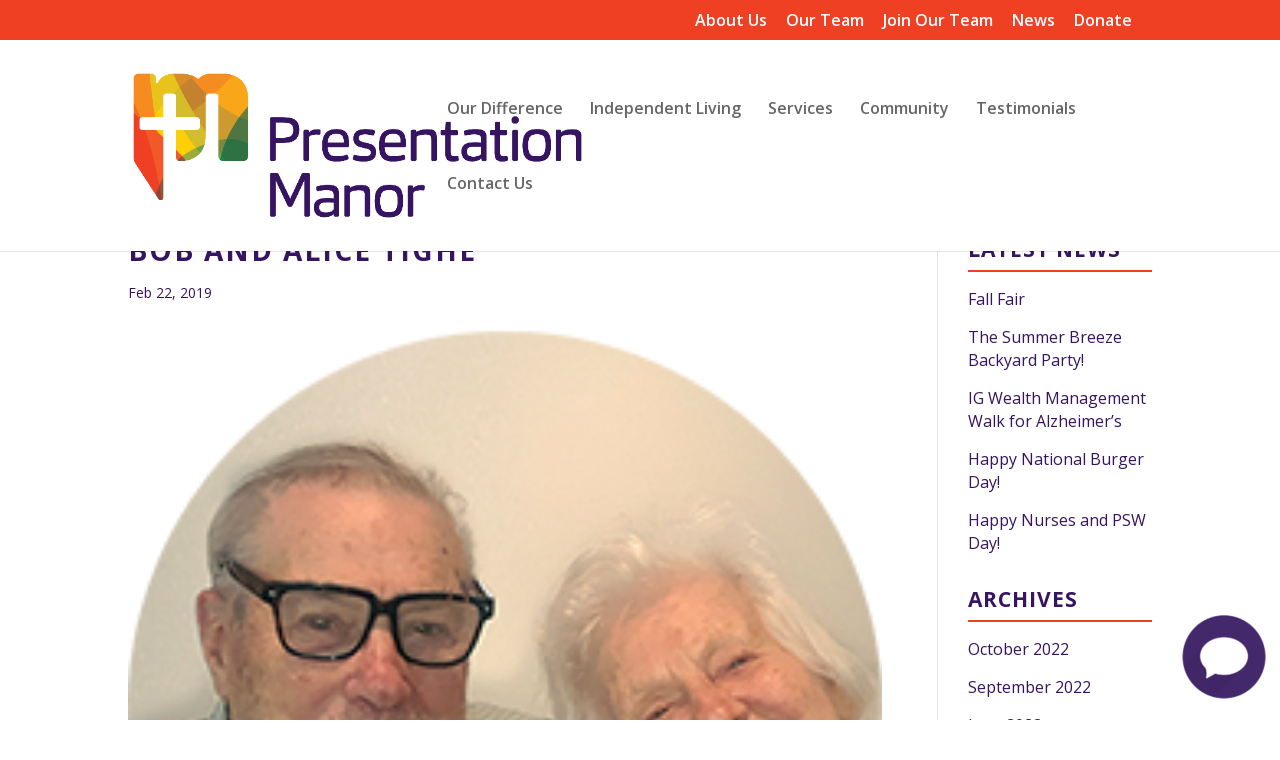

--- FILE ---
content_type: text/html; charset=UTF-8
request_url: https://presentationmanor.com/testimonials/27169/
body_size: 27252
content:
<!DOCTYPE html>
<html lang="en-US"
	itemscope 
	itemtype="http://schema.org/WebSite" 
	prefix="og: http://ogp.me/ns#" >
<head>
	<meta charset="UTF-8" />
<meta http-equiv="X-UA-Compatible" content="IE=edge">
	<link rel="pingback" href="https://presentationmanor.com/xmlrpc.php" />

	<script type="text/javascript">
		document.documentElement.className = 'js';
	</script>

	<script>var et_site_url='https://presentationmanor.com';var et_post_id='27169';function et_core_page_resource_fallback(a,b){"undefined"===typeof b&&(b=a.sheet.cssRules&&0===a.sheet.cssRules.length);b&&(a.onerror=null,a.onload=null,a.href?a.href=et_site_url+"/?et_core_page_resource="+a.id+et_post_id:a.src&&(a.src=et_site_url+"/?et_core_page_resource="+a.id+et_post_id))}
</script><title>Bob and Alice Tighe | Presentation Manor</title>
<link rel='dns-prefetch' href='//netdna.bootstrapcdn.com' />
<link rel='dns-prefetch' href='//fonts.googleapis.com' />
<link rel='dns-prefetch' href='//s.w.org' />
<link rel="alternate" type="application/rss+xml" title="Presentation Manor &raquo; Feed" href="https://presentationmanor.com/feed/" />
<link rel="alternate" type="application/rss+xml" title="Presentation Manor &raquo; Comments Feed" href="https://presentationmanor.com/comments/feed/" />
		<script type="text/javascript">
			window._wpemojiSettings = {"baseUrl":"https:\/\/s.w.org\/images\/core\/emoji\/11\/72x72\/","ext":".png","svgUrl":"https:\/\/s.w.org\/images\/core\/emoji\/11\/svg\/","svgExt":".svg","source":{"concatemoji":"https:\/\/presentationmanor.com\/wp-includes\/js\/wp-emoji-release.min.js?ver=4.9.26"}};
			!function(e,a,t){var n,r,o,i=a.createElement("canvas"),p=i.getContext&&i.getContext("2d");function s(e,t){var a=String.fromCharCode;p.clearRect(0,0,i.width,i.height),p.fillText(a.apply(this,e),0,0);e=i.toDataURL();return p.clearRect(0,0,i.width,i.height),p.fillText(a.apply(this,t),0,0),e===i.toDataURL()}function c(e){var t=a.createElement("script");t.src=e,t.defer=t.type="text/javascript",a.getElementsByTagName("head")[0].appendChild(t)}for(o=Array("flag","emoji"),t.supports={everything:!0,everythingExceptFlag:!0},r=0;r<o.length;r++)t.supports[o[r]]=function(e){if(!p||!p.fillText)return!1;switch(p.textBaseline="top",p.font="600 32px Arial",e){case"flag":return s([55356,56826,55356,56819],[55356,56826,8203,55356,56819])?!1:!s([55356,57332,56128,56423,56128,56418,56128,56421,56128,56430,56128,56423,56128,56447],[55356,57332,8203,56128,56423,8203,56128,56418,8203,56128,56421,8203,56128,56430,8203,56128,56423,8203,56128,56447]);case"emoji":return!s([55358,56760,9792,65039],[55358,56760,8203,9792,65039])}return!1}(o[r]),t.supports.everything=t.supports.everything&&t.supports[o[r]],"flag"!==o[r]&&(t.supports.everythingExceptFlag=t.supports.everythingExceptFlag&&t.supports[o[r]]);t.supports.everythingExceptFlag=t.supports.everythingExceptFlag&&!t.supports.flag,t.DOMReady=!1,t.readyCallback=function(){t.DOMReady=!0},t.supports.everything||(n=function(){t.readyCallback()},a.addEventListener?(a.addEventListener("DOMContentLoaded",n,!1),e.addEventListener("load",n,!1)):(e.attachEvent("onload",n),a.attachEvent("onreadystatechange",function(){"complete"===a.readyState&&t.readyCallback()})),(n=t.source||{}).concatemoji?c(n.concatemoji):n.wpemoji&&n.twemoji&&(c(n.twemoji),c(n.wpemoji)))}(window,document,window._wpemojiSettings);
		</script>
		<meta content="Presentation Manor v." name="generator"/><style type="text/css">
img.wp-smiley,
img.emoji {
	display: inline !important;
	border: none !important;
	box-shadow: none !important;
	height: 1em !important;
	width: 1em !important;
	margin: 0 .07em !important;
	vertical-align: -0.1em !important;
	background: none !important;
	padding: 0 !important;
}
</style>
<link rel='stylesheet' id='contact-form-7-css'  href='https://presentationmanor.com/wp-content/plugins/contact-form-7/includes/css/styles.css?ver=5.0.4' type='text/css' media='all' />
<link rel='stylesheet' id='testimonial-rotator-style-css'  href='https://presentationmanor.com/wp-content/plugins/testimonial-rotator/testimonial-rotator-style.css?ver=4.9.26' type='text/css' media='all' />
<link rel='stylesheet' id='font-awesome-css'  href='//netdna.bootstrapcdn.com/font-awesome/latest/css/font-awesome.min.css?ver=4.9.26' type='text/css' media='all' />
<link rel='stylesheet' id='parent-style-css'  href='https://presentationmanor.com/wp-content/themes/Divi/style.css?ver=4.9.26' type='text/css' media='all' />
<link rel='stylesheet' id='child-style-css'  href='https://presentationmanor.com/wp-content/themes/presentation-manor/style.css?ver=4.9.26' type='text/css' media='all' />
<link rel='stylesheet' id='divi-style-css'  href='https://presentationmanor.com/wp-content/themes/presentation-manor/style.css?ver=3.15' type='text/css' media='all' />
<link rel='stylesheet' id='et-builder-googlefonts-cached-css'  href='https://fonts.googleapis.com/css?family=Open+Sans%3A300%2C300italic%2Cregular%2Citalic%2C600%2C600italic%2C700%2C700italic%2C800%2C800italic&#038;ver=4.9.26#038;subset=cyrillic,greek,vietnamese,latin,greek-ext,latin-ext,cyrillic-ext' type='text/css' media='all' />
<link rel='stylesheet' id='tablepress-default-css'  href='https://presentationmanor.com/wp-content/plugins/tablepress/css/default.min.css?ver=1.9.1' type='text/css' media='all' />
<link rel='stylesheet' id='dashicons-css'  href='https://presentationmanor.com/wp-includes/css/dashicons.min.css?ver=4.9.26' type='text/css' media='all' />
<script type='text/javascript' src='https://presentationmanor.com/wp-includes/js/jquery/jquery.js?ver=1.12.4'></script>
<script type='text/javascript' src='https://presentationmanor.com/wp-includes/js/jquery/jquery-migrate.min.js?ver=1.4.1'></script>
<script type='text/javascript' src='https://presentationmanor.com/wp-content/plugins/testimonial-rotator/js/jquery.cycletwo.js?ver=4.9.26'></script>
<script type='text/javascript' src='https://presentationmanor.com/wp-content/plugins/testimonial-rotator/js/jquery.cycletwo.addons.js?ver=4.9.26'></script>
<link rel='https://api.w.org/' href='https://presentationmanor.com/wp-json/' />
<link rel="EditURI" type="application/rsd+xml" title="RSD" href="https://presentationmanor.com/xmlrpc.php?rsd" />
<link rel="wlwmanifest" type="application/wlwmanifest+xml" href="https://presentationmanor.com/wp-includes/wlwmanifest.xml" /> 
<link rel='next' title='Monica Donovan' href='https://presentationmanor.com/testimonials/27170/' />
<meta name="generator" content="WordPress 4.9.26" />
<link rel='shortlink' href='https://presentationmanor.com/?p=27169' />
<link rel="alternate" type="application/json+oembed" href="https://presentationmanor.com/wp-json/oembed/1.0/embed?url=https%3A%2F%2Fpresentationmanor.com%2Ftestimonials%2F27169%2F" />
<link rel="alternate" type="text/xml+oembed" href="https://presentationmanor.com/wp-json/oembed/1.0/embed?url=https%3A%2F%2Fpresentationmanor.com%2Ftestimonials%2F27169%2F&#038;format=xml" />

		<script>
			(function(i,s,o,g,r,a,m){i['GoogleAnalyticsObject']=r;i[r]=i[r]||function(){
			(i[r].q=i[r].q||[]).push(arguments)},i[r].l=1*new Date();a=s.createElement(o),
			m=s.getElementsByTagName(o)[0];a.async=1;a.src=g;m.parentNode.insertBefore(a,m)
			})(window,document,'script','https://www.google-analytics.com/analytics.js','ga');
			ga('create', 'UA-135974761-1', 'auto');
			ga('send', 'pageview');
		</script>

	<meta name="viewport" content="width=device-width, initial-scale=1.0, maximum-scale=1.0, user-scalable=0" /><link rel="shortcut icon" href="https://presentationmanor.com/wp-content/uploads/2018/02/presentation-manor-fav-icon.png" /><link rel="stylesheet" id="et-divi-customizer-global-cached-inline-styles" href="https://presentationmanor.com/wp-content/cache/et/global/et-divi-customizer-global-17675641915351.min.css" onerror="et_core_page_resource_fallback(this, true)" onload="et_core_page_resource_fallback(this)" />	<!-- CUSTOM ANALYTICS ARROW -->
	<!-- Global site tag (gtag.js) - Google Analytics -->
<script async src="https://www.googletagmanager.com/gtag/js?id=UA-135974761-1"></script>
<script>
  window.dataLayer = window.dataLayer || [];
  function gtag(){dataLayer.push(arguments);}
  gtag('js', new Date());

  gtag('config', 'UA-135974761-1');
</script>
</head>
<body class="testimonial-template-default single single-testimonial postid-27169 et_pb_button_helper_class et_fixed_nav et_show_nav et_cover_background et_secondary_nav_enabled et_pb_gutter osx et_pb_gutters3 et_primary_nav_dropdown_animation_fade et_secondary_nav_dropdown_animation_fade et_pb_footer_columns4 et_header_style_left et_right_sidebar et_divi_theme et-db et_minified_js et_minified_css">
	<div id="page-container">

					<div id="top-header">
			<div class="container clearfix">

			
				<div id="et-secondary-menu">
				<ul class="et-social-icons">


</ul><ul id="et-secondary-nav" class="menu"><li class="menu-item menu-item-type-post_type menu-item-object-page menu-item-26555"><a href="https://presentationmanor.com/about-us/">About Us</a></li>
<li class="menu-item menu-item-type-post_type menu-item-object-page menu-item-27524"><a href="https://presentationmanor.com/our-team/">Our Team</a></li>
<li class="menu-item menu-item-type-post_type menu-item-object-page menu-item-26797"><a href="https://presentationmanor.com/careers-2/">Join Our Team</a></li>
<li class="menu-item menu-item-type-post_type menu-item-object-page current_page_parent menu-item-26518"><a href="https://presentationmanor.com/news/">News</a></li>
<li class="menu-item menu-item-type-custom menu-item-object-custom menu-item-26882"><a target="_blank" href="https://www.canadahelps.org/en/dn/58487">Donate</a></li>
</ul>				</div> <!-- #et-secondary-menu -->

			</div> <!-- .container -->
		</div> <!-- #top-header -->
		
	
			<header id="main-header" data-height-onload="121">
			<div class="container clearfix et_menu_container">
							<div class="logo_container">
					<span class="logo_helper"></span>
					<a href="https://presentationmanor.com/">
						<img src="https://presentationmanor.com/wp-content/uploads/2018/02/Presentation-Manor-Logo-4c.png" alt="Presentation Manor" id="logo" data-height-percentage="69" />
					</a>
				</div>
							<div id="et-top-navigation" data-height="121" data-fixed-height="121">
											<nav id="top-menu-nav">
						<ul id="top-menu" class="nav"><li id="menu-item-26653" class="menu-item menu-item-type-post_type menu-item-object-page menu-item-26653"><a href="https://presentationmanor.com/our-difference/">Our Difference</a></li>
<li id="menu-item-26652" class="menu-item menu-item-type-post_type menu-item-object-page menu-item-has-children menu-item-26652"><a href="https://presentationmanor.com/living-spaces/">Independent Living</a>
<ul class="sub-menu">
	<li id="menu-item-26658" class="menu-item menu-item-type-post_type menu-item-object-page menu-item-26658"><a href="https://presentationmanor.com/living-spaces/common-areas/">Common Areas</a></li>
	<li id="menu-item-26657" class="menu-item menu-item-type-post_type menu-item-object-page menu-item-26657"><a href="https://presentationmanor.com/living-spaces/assisted-living/">Assisted Living</a></li>
	<li id="menu-item-26656" class="menu-item menu-item-type-post_type menu-item-object-page menu-item-26656"><a href="https://presentationmanor.com/living-spaces/independent-living/">Independent Living</a></li>
	<li id="menu-item-27724" class="menu-item menu-item-type-post_type menu-item-object-page menu-item-27724"><a href="https://presentationmanor.com/living-spaces/reflections-memory-care/">Reflections Memory Care</a></li>
	<li id="menu-item-26654" class="menu-item menu-item-type-post_type menu-item-object-page menu-item-26654"><a href="https://presentationmanor.com/living-spaces/additional-resident-information/">Resident Information</a></li>
</ul>
</li>
<li id="menu-item-26651" class="menu-item menu-item-type-post_type menu-item-object-page menu-item-26651"><a href="https://presentationmanor.com/services/">Services</a></li>
<li id="menu-item-26650" class="menu-item menu-item-type-post_type menu-item-object-page menu-item-has-children menu-item-26650"><a href="https://presentationmanor.com/community/">Community</a>
<ul class="sub-menu">
	<li id="menu-item-27256" class="menu-item menu-item-type-post_type menu-item-object-page menu-item-27256"><a href="https://presentationmanor.com/living-spaces/activities-and-newsletters/">Activity Calendar</a></li>
</ul>
</li>
<li id="menu-item-28014" class="menu-item menu-item-type-custom menu-item-object-custom menu-item-28014"><a href="https://presentationmanor.com/testimonials/">Testimonials</a></li>
<li id="menu-item-26553" class="menu-item menu-item-type-post_type menu-item-object-page menu-item-26553"><a href="https://presentationmanor.com/contact/">Contact Us</a></li>
</ul>						</nav>
					
					
					
					
					<div id="et_mobile_nav_menu">
				<div class="mobile_nav closed">
					<span class="select_page">Select Page</span>
					<span class="mobile_menu_bar mobile_menu_bar_toggle"></span>
				</div>
			</div>				</div> <!-- #et-top-navigation -->
			</div> <!-- .container -->
			<div class="et_search_outer">
				<div class="container et_search_form_container">
					<form role="search" method="get" class="et-search-form" action="https://presentationmanor.com/">
					<input type="search" class="et-search-field" placeholder="Search &hellip;" value="" name="s" title="Search for:" />					</form>
					<span class="et_close_search_field"></span>
				</div>
			</div>
		</header> <!-- #main-header -->
			<div id="et-main-area">
	
<div id="main-content">
		<div class="container">
		<div id="content-area" class="clearfix">
			<div id="left-area">
											<article id="post-27169" class="et_pb_post post-27169 testimonial type-testimonial status-publish has-post-thumbnail hentry">
											<div class="et_post_meta_wrapper">
							<h1 class="entry-title">Bob and Alice Tighe</h1>

						<p class="post-meta"><span class="published">Feb 22, 2019</span></p><img src="https://presentationmanor.com/wp-content/uploads/2019/02/Bob-and-Alice-Tighe.png" alt='Bob and Alice Tighe' width='1080' height='675' />
												</div> <!-- .et_post_meta_wrapper -->
				
					<div class="entry-content">
					<div class="testimonial_rotator template-default"><div class="testimonial_rotator testimonial_rotator_single template-default hreview itemreviewed item has-image cf-tr">
<div class="testimonial_rotator_img img"><img width="230" height="230" src="https://presentationmanor.com/wp-content/uploads/2019/02/Bob-and-Alice-Tighe.png" class="attachment-medium_large size-medium_large wp-post-image" alt="" srcset="https://presentationmanor.com/wp-content/uploads/2019/02/Bob-and-Alice-Tighe.png 230w, https://presentationmanor.com/wp-content/uploads/2019/02/Bob-and-Alice-Tighe-150x150.png 150w" sizes="(max-width: 230px) 100vw, 230px" /></div>
<div class="text testimonial_rotator_description">
<h2 class="testimonial_rotator_slide_title">Bob and Alice Tighe</h2>
<div class="testimonial_rotator_quote">
Presentation Manor is one of the best retirement homes in the city, people here are very nice and very friendly. We like the atmosphere - and they keep us busy with all the activities!

<em>Bob &amp; Alice Tighe</em></div>
<div class="testimonial_rotator_author_info cf-tr">
<p>Bob and Alice Tighe</p>
</div>
	</div>
	<div class="testimonial_rotator_microdata">
	<div class="dtreviewed"> 2019-02-22T16:54:56+00:00</div>	<div class="reviewer"> 	<div class="fn"> <p>Bob and Alice Tighe</p>
</div><img width="150" height="150" src="https://presentationmanor.com/wp-content/uploads/2019/02/Bob-and-Alice-Tighe-150x150.png" class="photo wp-post-image" alt="" srcset="https://presentationmanor.com/wp-content/uploads/2019/02/Bob-and-Alice-Tighe-150x150.png 150w, https://presentationmanor.com/wp-content/uploads/2019/02/Bob-and-Alice-Tighe.png 230w" sizes="(max-width: 150px) 100vw, 150px" />	</div>	<div class="summary"> </div>	<div class="permalink"> https://presentationmanor.com/testimonials/27169/</div>	</div> <!-- .testimonial_rotator_microdata -->
</div>
</div>					</div> <!-- .entry-content -->
					<div class="et_post_meta_wrapper">
					
					
										</div> <!-- .et_post_meta_wrapper -->
				</article> <!-- .et_pb_post -->

						</div> <!-- #left-area -->

				<div id="sidebar">
				<div id="recent-posts-2" class="et_pb_widget widget_recent_entries">		<h4 class="widgettitle">Latest News</h4>		<ul>
											<li>
					<a href="https://presentationmanor.com/fall-fair/">Fall Fair</a>
									</li>
											<li>
					<a href="https://presentationmanor.com/the-summer-breeze-backyard-party/">The Summer Breeze Backyard Party!</a>
									</li>
											<li>
					<a href="https://presentationmanor.com/ig-wealth-management-walk-for-alzheimers/">IG Wealth Management Walk for Alzheimer&#8217;s</a>
									</li>
											<li>
					<a href="https://presentationmanor.com/happy-national-burger-day/">Happy National Burger Day!</a>
									</li>
											<li>
					<a href="https://presentationmanor.com/happy-nurses-and-psw-day/">Happy Nurses and PSW Day!</a>
									</li>
					</ul>
		</div> <!-- end .et_pb_widget --><div id="archives-2" class="et_pb_widget widget_archive"><h4 class="widgettitle">Archives</h4>		<ul>
			<li><a href='https://presentationmanor.com/2022/10/'>October 2022</a></li>
	<li><a href='https://presentationmanor.com/2022/09/'>September 2022</a></li>
	<li><a href='https://presentationmanor.com/2022/06/'>June 2022</a></li>
	<li><a href='https://presentationmanor.com/2021/05/'>May 2021</a></li>
	<li><a href='https://presentationmanor.com/2021/04/'>April 2021</a></li>
	<li><a href='https://presentationmanor.com/2021/03/'>March 2021</a></li>
	<li><a href='https://presentationmanor.com/2021/02/'>February 2021</a></li>
	<li><a href='https://presentationmanor.com/2021/01/'>January 2021</a></li>
	<li><a href='https://presentationmanor.com/2020/02/'>February 2020</a></li>
	<li><a href='https://presentationmanor.com/2020/01/'>January 2020</a></li>
	<li><a href='https://presentationmanor.com/2019/10/'>October 2019</a></li>
	<li><a href='https://presentationmanor.com/2019/06/'>June 2019</a></li>
	<li><a href='https://presentationmanor.com/2019/05/'>May 2019</a></li>
	<li><a href='https://presentationmanor.com/2019/04/'>April 2019</a></li>
	<li><a href='https://presentationmanor.com/2018/12/'>December 2018</a></li>
	<li><a href='https://presentationmanor.com/2018/11/'>November 2018</a></li>
	<li><a href='https://presentationmanor.com/2018/09/'>September 2018</a></li>
	<li><a href='https://presentationmanor.com/2018/08/'>August 2018</a></li>
	<li><a href='https://presentationmanor.com/2018/04/'>April 2018</a></li>
	<li><a href='https://presentationmanor.com/2018/02/'>February 2018</a></li>
	<li><a href='https://presentationmanor.com/2017/12/'>December 2017</a></li>
	<li><a href='https://presentationmanor.com/2017/07/'>July 2017</a></li>
	<li><a href='https://presentationmanor.com/2017/06/'>June 2017</a></li>
		</ul>
		</div> <!-- end .et_pb_widget -->	</div> <!-- end #sidebar -->
		</div> <!-- #content-area -->
	</div> <!-- .container -->
	</div> <!-- #main-content -->


			<footer id="main-footer">
				
<div class="container">
    <div id="footer-widgets" class="clearfix">
		<div class="footer-widget"><div id="nav_menu-2" class="fwidget et_pb_widget widget_nav_menu"><div class="menu-footer-our-difference-container"><ul id="menu-footer-our-difference" class="menu"><li id="menu-item-26921" class="menu-item menu-item-type-post_type menu-item-object-page menu-item-26921"><a href="https://presentationmanor.com/our-difference/">Our Difference</a></li>
</ul></div></div> <!-- end .fwidget --><div id="nav_menu-5" class="fwidget et_pb_widget widget_nav_menu"><div class="menu-footer-about-us-container"><ul id="menu-footer-about-us" class="menu"><li id="menu-item-26923" class="menu-item menu-item-type-post_type menu-item-object-page menu-item-26923"><a href="https://presentationmanor.com/about-us/">About Us</a></li>
</ul></div></div> <!-- end .fwidget --></div> <!-- end .footer-widget --><div class="footer-widget"><div id="nav_menu-3" class="fwidget et_pb_widget widget_nav_menu"><h4 class="title">Living Spaces</h4><div class="menu-footer-living-spaces-container"><ul id="menu-footer-living-spaces" class="menu"><li id="menu-item-26920" class="menu-item menu-item-type-post_type menu-item-object-page menu-item-26920"><a href="https://presentationmanor.com/living-spaces/common-areas/">Common Areas</a></li>
<li id="menu-item-26919" class="menu-item menu-item-type-post_type menu-item-object-page menu-item-26919"><a href="https://presentationmanor.com/living-spaces/assisted-living/">Assisted Living</a></li>
<li id="menu-item-26918" class="menu-item menu-item-type-post_type menu-item-object-page menu-item-26918"><a href="https://presentationmanor.com/living-spaces/independent-living/">Independent Living</a></li>
<li id="menu-item-26917" class="menu-item menu-item-type-post_type menu-item-object-page menu-item-26917"><a href="https://presentationmanor.com/living-spaces/additional-resident-information/">Resident Information</a></li>
</ul></div></div> <!-- end .fwidget --></div> <!-- end .footer-widget --><div class="footer-widget"><div id="nav_menu-6" class="fwidget et_pb_widget widget_nav_menu"><div class="menu-footer-careers-container"><ul id="menu-footer-careers" class="menu"><li id="menu-item-26880" class="menu-item menu-item-type-post_type menu-item-object-page menu-item-26880"><a href="https://presentationmanor.com/careers-2/">Join Our Team</a></li>
</ul></div></div> <!-- end .fwidget --><div id="nav_menu-4" class="fwidget et_pb_widget widget_nav_menu"><div class="menu-footer-services-container"><ul id="menu-footer-services" class="menu"><li id="menu-item-26922" class="menu-item menu-item-type-post_type menu-item-object-page menu-item-26922"><a href="https://presentationmanor.com/services/">Services</a></li>
</ul></div></div> <!-- end .fwidget --><div id="nav_menu-7" class="fwidget et_pb_widget widget_nav_menu"><div class="menu-footer-news-container"><ul id="menu-footer-news" class="menu"><li id="menu-item-26549" class="menu-item menu-item-type-post_type menu-item-object-page current_page_parent menu-item-26549"><a href="https://presentationmanor.com/news/">News</a></li>
</ul></div></div> <!-- end .fwidget --></div> <!-- end .footer-widget --><div class="footer-widget"><div id="nav_menu-8" class="fwidget et_pb_widget widget_nav_menu"><div class="menu-footer-community-container"><ul id="menu-footer-community" class="menu"><li id="menu-item-26845" class="menu-item menu-item-type-post_type menu-item-object-page menu-item-26845"><a href="https://presentationmanor.com/community/">Community</a></li>
</ul></div></div> <!-- end .fwidget --><div id="nav_menu-9" class="fwidget et_pb_widget widget_nav_menu"><div class="menu-footer-contact-container"><ul id="menu-footer-contact" class="menu"><li id="menu-item-26550" class="menu-item menu-item-type-post_type menu-item-object-page menu-item-26550"><a href="https://presentationmanor.com/contact/">Contact Us</a></li>
</ul></div></div> <!-- end .fwidget --><div id="text-3" class="fwidget et_pb_widget widget_text">			<div class="textwidget"><p><a href="https://www.canadahelps.org/en/charities/presentation-manor-for-seniors/" target="_blank" rel="noopener">Donate</a></p>
</div>
		</div> <!-- end .fwidget --></div> <!-- end .footer-widget -->    </div> <!-- #footer-widgets -->
</div>    <!-- .container -->

		
				<div id="footer-bottom">
					<div class="container clearfix">
				<div id="footer-info">© Copyright 2020 - Canadian Religious Stewardship. All rights reserved.</div>					</div>	<!-- .container -->
				</div>
			</footer> <!-- #main-footer -->
		</div> <!-- #et-main-area -->


	</div> <!-- #page-container -->

		<script type="text/javascript">
		var et_animation_data = [];
	</script>
	<div style="position: fixed;vertical-align:center;" onclick="javascript:openNewWindow();" id="chatbutton" onmouseover="hover_button(this);" onmouseout="unhover_button(this);"></div><div id="slideDiv" style="position: fixed;width:300px;"></div><script type="text/javascript">
            var _owcss = _owcss || [];   
            _owcss.push(["site_url", "https://www.boomchatweb.com/"]);
            _owcss.push(["client_id", "jH0yWxs3Jp2jA8B+8JqwTRUwML93k1mcOWHYWtGoTtY="]);
            (function(){     
            var owc = document.createElement("script"); 
            owc.type = "text/javascript"; 
            owc.async = true;     
            owc.src = ('https:'==document.location.protocol?'https://':'http://')+"www.boomchatweb.com/chat/common_slide.js";     
            var s = document.getElementsByTagName("script")[0]; 
            s.parentNode.insertBefore(owc, s);   })(); 
            </script><script type="text/javascript" > var track = new Image(); track.src=('https:'==document.location.protocol?'https://':'http://')+"www.boomchatweb.com/?page=track_visitor&client_id=jH0yWxs3Jp2jA8B+8JqwTRUwML93k1mcOWHYWtGoTtY="; </script><script type='text/javascript'>
/* <![CDATA[ */
var wpcf7 = {"apiSettings":{"root":"https:\/\/presentationmanor.com\/wp-json\/contact-form-7\/v1","namespace":"contact-form-7\/v1"},"recaptcha":{"messages":{"empty":"Please verify that you are not a robot."}}};
/* ]]> */
</script>
<script type='text/javascript' src='https://presentationmanor.com/wp-content/plugins/contact-form-7/includes/js/scripts.js?ver=5.0.4'></script>
<script type='text/javascript'>
/* <![CDATA[ */
var DIVI = {"item_count":"%d Item","items_count":"%d Items"};
var et_shortcodes_strings = {"previous":"Previous","next":"Next"};
var et_pb_custom = {"ajaxurl":"https:\/\/presentationmanor.com\/wp-admin\/admin-ajax.php","images_uri":"https:\/\/presentationmanor.com\/wp-content\/themes\/Divi\/images","builder_images_uri":"https:\/\/presentationmanor.com\/wp-content\/themes\/Divi\/includes\/builder\/images","et_frontend_nonce":"02fc301a42","subscription_failed":"Please, check the fields below to make sure you entered the correct information.","et_ab_log_nonce":"1bfef3fd52","fill_message":"Please, fill in the following fields:","contact_error_message":"Please, fix the following errors:","invalid":"Invalid email","captcha":"Captcha","prev":"Prev","previous":"Previous","next":"Next","wrong_captcha":"You entered the wrong number in captcha.","is_builder_plugin_used":"","ignore_waypoints":"no","is_divi_theme_used":"1","widget_search_selector":".widget_search","is_ab_testing_active":"","page_id":"27169","unique_test_id":"","ab_bounce_rate":"5","is_cache_plugin_active":"no","is_shortcode_tracking":""};
var et_pb_box_shadow_elements = [];
/* ]]> */
</script>
<script type='text/javascript' src='https://presentationmanor.com/wp-content/themes/Divi/js/custom.min.js?ver=3.15'></script>
<script type='text/javascript' src='https://presentationmanor.com/wp-content/themes/Divi/includes/builder/scripts/cpt-modules-wrapper.js?ver=3.15'></script>
<script type='text/javascript' src='https://presentationmanor.com/wp-content/themes/Divi/core/admin/js/common.js?ver=3.15'></script>
<script type='text/javascript' src='https://presentationmanor.com/wp-includes/js/wp-embed.min.js?ver=4.9.26'></script>
</body>
</html>


--- FILE ---
content_type: text/html; charset=UTF-8
request_url: https://www.boomchatweb.com/?page=ajax_chat&action=getClientIp&_=1768090259861
body_size: -28
content:
{"ip_address":"18.188.199.171"}

--- FILE ---
content_type: text/html; charset=UTF-8
request_url: https://www.boomchatweb.com/?page=ajax_chat&action=checkClientAvailable&client_id=jH0yWxs3Jp2jA8B%2B8JqwTRUwML93k1mcOWHYWtGoTtY=&ipaddress=18.188.199.171
body_size: 436
content:
{"available":"1","client_id":"3292","client_logo":"","is_chat_button_required":"1","chat_button_position":"2","chat_button_image":"80 Percent_1765828963.chat_button_image.apng","after_hours_chat_button_image":"","after_hours_chat_button_url":"","chat_button_zindex":"1000","chat_button_align":"3","chat_button_top":"","is_chat_button_hover":"0","is_chat_box_required":"0","chat_box_image":"","chat_box_content":"","chat_box_title":"","chat_box_button_background_color":"","chat_box_title_font_face":"","chat_box_title_font_size":"","chat_box_title_font_color":"","custom_css_welcometext":"","custom_css_popup_textarea":"","sliding_type":"1","box_position":"1","custom_css_for_welcometext":null,"fadebox_vertical_position":"0","fadebox_horizontal_position":"0","is_chat_box_custom_position":"0","chat_box_custom_position":"0","is_sliding_half":"0","is_custom_size":"0","custom_size":"","chat_box_background_color":"","chat_box_textarea_border_color":"","chat_box_zindex":"1000","chat_box_button_title":"","chat_box_button_title_font_color":"","chat_box_button_title_font_size":"","chat_box_button_title_font_face":"","mobile_chat_button_image":"SmallGIF_1645036162.mobile_chat_button_image.gif","disable_floating_box_mobile":"1","embeded_chat_color":"#43236B","embeded_chat_button_color":"#43236B","floating_box_load_after":"0","auto_open_chat_window":"0","auto_open_chat_window_mobile":"0","show_close_button":"0","close_chat_button_image":"","close_button_right_position":"","close_button_left_position":"","close_button_top_position":"","close_button_bottom_position":"","on_close_chat_button_image":"","conversation_window_font_size":null,"fadeInChatButtonContainer":"","chat_button_tag":"","custom_css":"","popup_element_parent":"","append_popup_not_prepend":"0","device":"0","float_size":"0","is_auto_slide":"0","is_visitor_initial_message":"1","is_visitor_name":"0","is_visitor_lastname":"0","is_visitor_phone":"0","is_visitor_email":"0","is_visitor_care":"0","auto_slide_close_delay":"","auto_slide_open_delay":"","auto_open_chat_window_delay":"","auto_open_chat_window_mobile_delay":""}

--- FILE ---
content_type: text/html;charset=UTF-8
request_url: https://www.boomchatweb.com/?page=visitor&client_id=jH0yWxs3Jp2jA8B%2B8JqwTRUwML93k1mcOWHYWtGoTtY=&gaClientId=1260826692.1768090259&gaTrackingId=UA-135974761-1&hostcookie=_ga%3DGA1.2.1260826692.1768090259%3B%20_gid%3DGA1.2.1565519963.1768090259%3B%20_gat%3D1%3B%20_gat_gtag_UA_135974761_1%3D1%3B%20_gat_boomclient%3D1%3B%20_ga_Q0D0661H75%3DGS2.2.s1768090259%24o1%24g0%24t1768090259%24j60%24l0%24h0%3B%20_gat_boomchat%3D1
body_size: 2955
content:

<!DOCTYPE html PUBLIC "-//W3C//DTD XHTML 1.0 Transitional//EN" "http://www.w3.org/TR/xhtml1/DTD/xhtml1-transitional.dtd">
<html xmlns="http://www.w3.org/1999/xhtml">
<head>
<meta http-equiv="Content-Type" content="text/html; charset=iso-8859-1" />
<meta name="viewport" content="width=device-width, initial-scale=1.0, maximum-scale=1.0, user-scalable=no"/>
<meta http-equiv="X-UA-Compatible" content="IE=edge,chrome=1" />
<link rel="shortcut icon" href="./favicon.ico" />
<link href="/view/css/style_chat_popup.css?ver=1652908959" rel="stylesheet" >
<!-- custom css URL here, if any -->
<link href="/view/css/validationEngine.jquery.css" rel="stylesheet" type="text/css" />
<link href='https://fonts.googleapis.com/css?family=Open+Sans:400,600,700' rel='stylesheet' type='text/css' />
<title>Visitor Detail</title>

<!-- Google Analytics, but just the script, the ga object will be initialized elsewhere -->
<script>
(function(i,s,o,g,r,a,m){i['GoogleAnalyticsObject']=r;i[r]=i[r]||function(){
(i[r].q=i[r].q||[]).push(arguments)},i[r].l=1*new Date();a=s.createElement(o),
m=s.getElementsByTagName(o)[0];a.async=1;a.src=g;m.parentNode.insertBefore(a,m)
})(window,document,'script','https://www.google-analytics.com/analytics.js','ga');
</script>


<!-- Including JSNLog -->
<script language="javascript" src="/view/js/jsn.min.js"></script>
<script language="javascript" src="/view/js/jquery-min.js"></script>
<script language="javascript" src="/view/js/jquery-ui.min.js"></script>
<script language="javascript" src="/view/js/jquery.validationEngine.js"></script>
<script language="javascript" src="/view/js/languages/jquery.validationEngine-en.js"></script>

</head>
<body style="height: 100%;">
    
<input type="hidden" nam="site_path" id="site_path" value="https://www.boomchatweb.com/" />
        
<style type="text/css">    
@font-face {
    font-family: "PTSerifRegular";
    src: url(https://www.boomchatweb.com//view/css/fonts/PTSerif/PTSerif-Regular.ttf) format("truetype");
}
@font-face {
    font-family: "Montserrat";
    src: url(https://www.boomchatweb.com//view/css/fonts/Montserrat/Montserrat-Regular.ttf) format("truetype");
}
@font-face {
	font-family: 'HoeflerText';
	src: url('https://www.boomchatweb.com//view/css/fonts/HoeflerTextRoman/HoeflerText-Roman.eot');
	src: url('https://www.boomchatweb.com//view/css/fonts/HoeflerTextRoman/HoeflerText-Roman.eot?#iefix') format('embedded-opentype'),
	url('https://www.boomchatweb.com//view/css/fonts/HoeflerTextRoman/HoeflerText-Roman.woff2') format('woff2'),
	url('https://www.boomchatweb.com//view/css/fonts/HoeflerTextRoman/HoeflerText-Roman.woff') format('woff'),
	url('https://www.boomchatweb.com//view/css/fonts/HoeflerTextRoman/HoeflerText-Roman.svg#HoeflerText-Roman') format('svg');
	font-weight: normal;
	font-style: normal;
}
@font-face {
	font-family: 'EuropaRegular';
	src: url('https://www.boomchatweb.com//view/css/fonts/Europa/EuropaRegular.eot');
	src: local('☺'), url('https://www.boomchatweb.com//view/css/fonts/Europa/EuropaRegular.woff') format('woff'), 
	url('https://www.boomchatweb.com//view/css/fonts/Europa/EuropaRegular.ttf') format('truetype'), 
	url('https://www.boomchatweb.com//view/css/fonts/Europa/EuropaRegular.svg') format('svg');
	font-weight: normal;
	font-style: normal;
}
</style> 

<script type="text/javascript" src="/chat/common_slide.js"></script>
<script type="text/javascript" src="/view/js/chat_fun.js?ver=1686169304"></script>
<script type="text/javascript" src="/view/js/timezone.js"></script>	
<div class="chat-wrapper live-chat form">	
        <h2 class="maximized" style="color:#FFFFFF;background-color:#43236B;font-family: ;">How can we help?        <a href="javascript:void(0)" onclick="parent.postMessage(JSON.stringify({'type':'3'}), '*');" title="Close" id="close">
			<svg version="1.1" id="Layer_1" xmlns="http://www.w3.org/2000/svg" xmlns:xlink="http://www.w3.org/1999/xlink" x="0px" y="0px"
				 viewBox="0 0 512 512" style="enable-background:new 0 0 512 512;width:17px; height:17px;" xml:space="preserve">
				<g>
				<g>
					<path style="fill:#FFFFFF" d="M505.9,6.1c-8.1-8.1-21.2-8.1-29.2,0L6.1,476.7c-8.1,8.1-8.1,21.2,0,29.2c4,4,9.3,6.1,14.6,6.1
						s10.6-2,14.6-6.1L505.9,35.3C514,27.2,514,14.1,505.9,6.1z"/>
				</g>
				</g>
				<g>
				<g>
					<path style="fill:#FFFFFF" d="M505.9,476.7L35.3,6.1C27.2-2,14.1-2,6.1,6.1C-2,14.1-2,27.2,6.1,35.3l470.6,470.6c4,4,9.3,6.1,14.6,6.1
						s10.6-2,14.6-6.1C514,497.9,514,484.8,505.9,476.7z"/>
				</g>
				</g>
			</svg>
		</a>
        <a href="javascript:void(0)" title="Minimize" onclick="parent.postMessage(JSON.stringify({'type':'2'}), '*');" id="minimize">
			<svg version="1.1" id="Layer_1" xmlns="http://www.w3.org/2000/svg" xmlns:xlink="http://www.w3.org/1999/xlink" x="0px" y="0px"
				viewBox="0 0 469.3 469.3" style="enable-background:new 0 0 469.3 469.3;width:20px; height:20px;" xml:space="preserve">
				<path style="fill:#FFFFFF" d="M368,469.3H58.7C26.3,469.3,0,443,0,410.7V101.3C0,69,26.3,42.7,58.7,42.7h202.7c8.8,0,16,7.2,16,16
					s-7.2,16-16,16H58.7C44,74.7,32,86.7,32,101.3v309.3c0,14.7,12,26.7,26.7,26.7H368c14.7,0,26.7-12,26.7-26.7V208c0-8.8,7.2-16,16-16
					s16,7.2,16,16v202.7C426.7,443,400.4,469.3,368,469.3z"/>
				<path style="fill:#FFFFFF" d="M346.7,277.3H208c-8.8,0-16-7.2-16-16V122.7c0-8.8,7.2-16,16-16s16,7.2,16,16v122.7h122.7c8.8,0,16,7.2,16,16
					S355.5,277.3,346.7,277.3z"/>
				<path style="fill:#FFFFFF" d="M208,277.3c-4.1,0-8.2-1.6-11.3-4.7c-6.3-6.3-6.3-16.4,0-22.6L442,4.7c6.3-6.3,16.4-6.3,22.6,0s6.3,16.4,0,22.6
					L219.3,272.7C216.2,275.8,212.1,277.3,208,277.3z"/>
			</svg>
		</a>
    </h2>    
    <div class="chat-content">

                <form name="frmVisitor" id="frmVisitor" method="post" action="">
            <input type="hidden" name="operator_id" id="operator_id" value=""/>
            <input type="hidden" name="h_save" id="h_save" value="T" />
            <input type="hidden" name="session_id" id="session_id" value="" />
            <input type="hidden" name="timezone_offset" id="timezone_offset" value="" />
            <input type="hidden" name="landing_page_url" id="landing_page_url" />
                        <input type="hidden" name="gaTrackingId" id="gaTrackingId" value="UA-135974761-1" />
            <input type="hidden" name="gaClientId" id="gaClientId" value="1260826692.1768090259" />
            

                                                
                                    
                        <div class="input-control">
                <label style="font-family: ">Chat with us!<span>*</span></label>
                <textarea name="message" id="message" class="validate[required]"></textarea>  
            </div>
                        
            
            <button input="submit" class="start-btn" name="submitChat" id="submitChat" style="background-color:#43236B;font-family: ">start chat</button>
                <!--<input type="submit" class="start-btn" name="submitChat" id="submitChat" style="background-color:#43236B;width:33%;padding:0px 5px" value="start chat">-->


        </form>        
    </div>
    <div class="note" onfocus="focusConfidentialityNote(this,event);" onblur="unfocusConfidentialityNote(this,event);" tabindex="1" style="font-family: ">
            Confidentiality Note<img src="images/info1.png" alt="question mark">
            <p role="alert" aria-live="polite" class="description">This chat feature is intended only for the person or entity whose site you are visiting and may contain information that is privileged, confidential or otherwise protected from disclosure. Dissemination, distribution or copying of this chat conversation or the information herein by anyone other than the intended recipient, or an employee or agent responsible for delivering the message to the intended recipient, is prohibited.
                <img src="images/bottom-arrow.png" class="down-arrow" />
            </p>
        </div>
    


</div>	

<script type="text/javascript">
    //var closeWindow = window.setInterval(function(){ closeWin(); }, 2000);

    var tz = jstz.determine(); // Determines the time zone of the browser client
    $("#timezone_offset").attr("value", tz.name());

    $(document).ready(function() {
        $("#frmVisitor").validationEngine({promptPosition: "bottomRight:-200,0",scroll: false});
    });

    $('#message').keyup(function(event) {
        var text = $("#message").attr("value");
        if (text != '') {
            $("#submitBtn").attr("class", "login-button-active");
            if (event.keyCode == 13 && !event.shiftKey) {
                $("#submitChat").click();
            }
        }
    });
</script>

<script type="text/javascript">   
	var main_url = (window.location != window.parent.location) ? document.referrer : document.location.href;
	document.getElementById("landing_page_url").value = main_url; 
</script> <script type="text/javascript">
        $(".note img").hover(function(){
		$(".description").show();
        },function(){
                $(".description").hide();
        });
</script>    
</body>
</html>

--- FILE ---
content_type: text/css
request_url: https://presentationmanor.com/wp-content/themes/presentation-manor/style.css?ver=4.9.26
body_size: 15445
content:
/*
 Theme Name:     Presentation Manor
 Description:    Divi Child Theme
 Template:       Divi
*/
 
@import url("../Divi/style.css");

/*/////////////////////////////////////////

------------------------------------------
Global
------------------------------------------
	
/////////////////////////////////////////*/




/*/////////////////////////////////////////
01 Global
/////////////////////////////////////////*/

@import url('https://fonts.googleapis.com/css?family=Open+Sans:300,300i');

p {
	font-family: 'Open Sans', sans-serif !important;
	padding-bottom: 15px;
}

p:last-of-type {
	padding-bottom: 12px;
}

h2, h3, h5, h6 {
	font-family: 'Open Sans', sans-serif !important;
	padding-top: 18px;
	padding-bottom: 12px;
}

h1 {font-size: 28px !important; letter-spacing: 2px !important; text-transform: uppercase !important; padding-top: 40px; padding-bottom: 12px;}

h2 {font-size: 24px !important; letter-spacing: 2px !important; text-transform: uppercase !important;}

h3 {font-size: 24px !important; font-weight:500 !important; line-height: 1.5em !important;}

h4 {font-size: 24px !important; font-weight:500 !important; color:#ef4023 !important; line-height: 1.5em !important; padding:0 0 15px 0;}

h5 {font-size: 21px !important;}

h6 {font-size: 18px !important;}

strong {
	font-weight: 600 !important;
}

.text-left-col ul, .text-left-col ol {
	padding-bottom: 12px;
}

.text-left-col ul li, .text-left-col ol li {
	padding-bottom: 12px;
}

.text-left-col ul li:last-of-type, .text-left-col ol li:last-of-type {
	padding-bottom:0;
}

.text-left-col ol {
	list-style-position: outside;
	padding-left: 20px;
}

.text-left-col {
	padding-bottom: 20px;
}

blockquote p {
	padding-bottom: 18px;
}

.et_pb_blurb_container h5.et_pb_module_header {
	padding:5px 0 0 0;
}


.text-left-col p a, .text-left-col li a {
	border-bottom: 2px solid #d9d9d9;
	box-shadow: inset 0 -3px 0 #d9d9d9;
}
.text-left-col p a:hover, .text-left-col li a:hover {
	background-color: #d9d9d9;
}

.contact-sidebar p a {
	border-bottom: 2px solid #d9d9d9;
	box-shadow: inset 0 -3px 0 #d9d9d9;
}
.contact-sidebar p a:hover {
	background-color: #d9d9d9;
}




/*/////////////////////////////////////////
02 Menu
/////////////////////////////////////////*/


.menu-item-has-children a {
	padding-right:0 !important;
}

.menu-item-has-children a:after {
	display:none;
}

.et-social-icons {
	float:right !important;
}

#et-secondary-nav li ul {padding:0;}

#top-header .container {
	padding-top:0;
}

#top-header .container #et-secondary-nav li a, #top-header .container #et-secondary-nav li a:after {
	padding-top: .75em;
}

#top-header .et-social-icons li{
	padding-top: .75em;
}

#top-header .container #et-secondary-nav li.current-menu-item > a {
	background-color: #f7941d;
	padding-left: 12px;
	padding-right: 12px;
}

#top-header .container #et-secondary-nav li.menu-item-26882 > a
{
target-name:new !important
;
target-new:tab;
}


/*/////////////////////////////////////////
02 Home Page
/////////////////////////////////////////*/

.home-header .et_pb_slide, .inner-header .et_pb_slide {
	padding: 0 15px;
}

.home-header .et_pb_container, .inner-header .et_pb_container {
	width:100%;
}

.home-header .et_pb_slide_description {
	padding: 25px;
	background: rgba(255, 255, 255, 0.8);
	width: 500px;
}

.inner-header .et_pb_slide_description {
	padding: 25px;
	background: rgba(255, 255, 255, 0.8);
	width: 60%;
}

.home .et_pb_slide_content h3, .inner-header .et_pb_slide_content h3 {
	padding:0;
}

.home-header .et_pb_slide_description h1.et_pb_slide_title, .inner-header .et_pb_slide_description h1.et_pb_slide_title {
	padding-top:0;
}

.home-header .et_pb_slider_container_inner {
	padding-top:23%;
	padding-bottom:23%;
}

.inner-header .et_pb_slider_container_inner {
	padding-top:10%;
	padding-bottom:10%;
}

.et_pb_slide_title, .et_pb_slide_content {
	text-shadow: none;
}

.home .et_pb_main_blurb_image {
	margin-bottom:0;
}

.home .et_pb_blurb, .home .et_pb_blurb_content {
	width: 90% !important;
}

.home h4 {
	font-size: 28px !important;
	font-weight:700 !important;
	text-transform:uppercase;
	letter-spacing:2px;
	color:#371461 !important;
}

.home hr, .inner-header hr, .community hr {
	width:90px;
	border:1px solid #ef4023;
	margin: 0 auto 10px;
	text-align:center;
}

.home .community h1 {
	padding-top:10px;
}

.intro-text, .intro-text h3 {
	padding-bottom: 0 !important;
	width:85%;
	margin:auto;
}

.community .et_pb_slide_description {
	padding: 50px 36px;
	background: rgba(255, 255, 255, 0.8);
	width: 90%;
}

.community .et_pb_container {
	padding: 95px 0;
}

.community .et_pb_slide_content img {
	width:120px;
}

.accommodations h4 {
	font-size: 24px !important;
}

.accommodations .et_pb_blurb, .news-title .et_pb_blurb {
	width:100% !important;
}

.news-section {
	padding-bottom:25px !important;
}

.news-title {
	padding-bottom:0 !important;
}

.news-posts {
	padding:0 !important;
}

.news-posts .entry-featured-image-url {
	margin-bottom:0;
}

.news-posts h2 {
	padding: 21px 20px 12px;
	font-size: 18px !important;
	letter-spacing: 1px !important;
}

.news-posts .post-content {
	padding: 0 20px 20px;
}

.news-posts .post-content p {
	font-size: 16px !important;
	line-height: 1.5em;
	color: #371461;
}

.news-posts .more-link {
    padding: .3em 1em;
    border: 2px solid #371461;
    color: #371461;
    -webkit-border-radius: 4px;
    -moz-border-radius: 4px;
    border-radius: 4px;
    background-color: transparent;
    font-size: 20px;
    font-weight: 500;
    line-height: 1.7em !important;
    -webkit-transition: all .2s;
    -moz-transition: all .2s;
    transition: all .2s;
	font-style: italic;
	margin-top: 10px;
	text-transform:capitalize;
	display: inline-block !important;
}

.news-posts .more-link:hover {
	padding: .3em 2em .3em .7em;
}

/* Button - With Icon */
.news-posts .more-link:before,
.news-posts .more-link:after {
	position: absolute;
	margin-left: -1em;
	opacity: 0;
	text-shadow: none;
	font-size: 32px;
	font-weight: 500;
	font-style: normal;
	font-variant: none;
	line-height: 1em;
	text-transform: none;
	content: "\35";
	-webkit-transition: all 0.2s;
	-moz-transition: all 0.2s;
	transition: all 0.2s;
	font-family: "ETmodules";
}

.news-posts .more-link:before {
	display: none;
}

.news-posts .more-link:hover:after {
	margin-left: 0;
	opacity: 1;
}

.home .news-posts .entry-featured-image-url {
	height: 200px;
	overflow: hidden;
}




/* .home-header h1.et_pb_slide_title:after {
	content:''; 
  	width:90px; 
  	height:2px; 
  	background:#ef4023; 
  	float:left;
  	margin: 36px auto 40px auto;
} */


/*/////////////////////////////////////////
02 Inner Header
/////////////////////////////////////////*/



/*/////////////////////////////////////////
02 Inner Page
/////////////////////////////////////////*/


/* .text-left-col *:first-child {
	padding-top:0 !important;
} */

blockquote p, blockquote {
	font-size: 24px;
	font-style: italic;
	color: #ef4023;
	border-color: #ef4023;
}

.contact-intro h1:first-of-type {
padding-top:18px;
}

/*/////////////////////////////////////////
00 Blog Page
/////////////////////////////////////////*/

body.single .entry-title {
	padding-top: 0;
}

body.blog h2.entry-title {
	font-size:28px !important;
	padding-bottom: 5px;
}

body.blog .entry-featured-image-url {
	margin-bottom:0;
}

body.blog .post-meta {
	padding-bottom:5px !important;
	margin-bottom:0;
}

.post-meta a {
	color:#ef4023 !important;
}


/*/////////////////////////////////////////
00 Career Page
/////////////////////////////////////////*/

.page-template-page-careers article, .tax-career-category article {
	border-top: 2px solid #e1e1e1;
}

.page-template-page-careers h1.entry-title, .tax-career-category h1.entry-title {
	padding: 0 0 24px !important;
}

.page-template-page-careers article h2, .tax-career-category h2 {
	padding: 5px 0 0;
}

.page-template-page-careers article .post-meta, .tax-career-category .post-meta {
	margin-bottom:0;
	padding-bottom:0 !important;
}

.career-template-default .post-meta {
	margin: 0;
}

.career-template-default h1.entry-title {
	padding:0;
}

.career-template-default .entry-content {
	padding-top:0;
}

/*/////////////////////////////////////////
00 Apply Button
/////////////////////////////////////////*/


a.apply-btn:hover {
	border: 2px solid #ef4023 !important;
	color: #ef4023 !important;
}

a.apply-btn {
	font-size: 18px !important;
	text-align:center;
	background: #fff !important;
	border: 2px solid #371461 !important;
	text-shadow: none !important;
	box-shadow: none !important;
	color: #371461 !important;
	padding: 14px 24px;
	border-radius: 4px;
}

p.apply-cont {
	padding:30px 0 40px;
}


/* ====================================
====== FORM ELEMENTS ==================
==================================== */
	
/* Labels & Inputs */
.g-form-row {
    padding: 0 0 15px;
	}
	.g-form-row-label {
		font-size: 16px;
		margin-bottom: 5px;
		}
		input[type="text"],
		input[type="password"],
		input[type="email"],
		input[type="url"],
		input[type="tel"],
		input[type="number"],
		input[type="date"],
		textarea,
		select {
			border: none;
			font-size: 16px;
			height: 42px;
			padding: 10px;
			border-radius: 5px;
			border-top: 1px solid rgba(0,0,0,0.08);
			box-shadow: 0 0 0 2px rgba(0,0,0,0);
			-webkit-transition: box-shadow 0.3s ease;
					transition: box-shadow 0.3s ease;
			background-color: #f2f2f2;
			width:100%;
			}
		textarea {
			height: 150px;
			line-height: 24px;
			}
			input[type="text"]:focus,
			input[type="password"]:focus,
			input[type="email"]:focus,
			input[type="url"]:focus,
			input[type="tel"]:focus,
			input[type="number"]:focus,
			input[type="date"]:focus,
			textarea:focus,
			select:focus {
				border-color: transparent;
				box-shadow: 0 0 0 2px #999;
				width:100%;
				}

/* Buttons */
input[type="submit"] {
	font-size: 18px;
	font-weight: 700;
	line-height: 24px;
	text-transform: uppercase;
	margin: 4px 0;
	border: none !important;
	border-radius: 5px;
	overflow: hidden;
	-webkit-transition: background-color 0.3s ease, color 0.3s ease;
			transition: background-color 0.3s ease, color 0.3s ease;
	}
	
	input.wpcf7-form-control.wpcf7-submit {
		padding: 13px 40px 13px 40px !important;
		width: 303px;
	}
	
	/* TYPE: default */

	/* TYPE: primary */
	input[type="submit"] {
		background-color: #534741;
		color: #fff;
		}
		input[type="submit"]:hover {
			background-color: #444;
			}
		input[type="submit"]:hover {
			color: #fff;
			}
	/* TYPE: secondary */
	
	/* SIZE: small */
	
		
/* Alerts */


/* Pagination */



/*/////////////////////////////////////////
00 Sidebar
/////////////////////////////////////////*/

#sidebar h4.widgettitle, #sidebar h4.widget-title, .content-sidebar h4 {
	text-transform:uppercase;
	letter-spacing:1px;
	font-weight:700 !important;
	font-size:21px !important;
	color:#371461 !important;
	border-bottom: 2px solid #ef4023;
}

#sidebar h4, .content-sidebar h4 {
	padding:0 0 5px;
	margin-bottom: 15px;
}

#sidebar li, .content-sidebar li {
	color:#371461;
	line-height: 1.3em;
	margin-bottom: 15px;
}

#sidebar li a, #sidebar p, .content-sidebar li a {
	color:#371461;
	font-size:16px;
	line-height: 1.3em;
}

#sidebar li a:hover, .content-sidebar li a:hover {
	color:#ef4023;
}

#sidebar .widget {
	margin-bottom:30px;
}


/*/////////////////////////////////////////
00 Footer
/////////////////////////////////////////*/

div.widget_nav_menu ul li:before {
	display:none;
}

div.footer-widget li {
	line-height: 1.25em;
	padding: 0 0 5px 0 !important;
}

div.footer-widget li a {
	font-weight: 500;
	font-size: 16px;
}

div.footer-widget .menu-footer-news-container li a, div.footer-widget .menu-footer-contact-container li a, div.footer-widget .menu-footer-community-container li a, div.footer-widget .menu-footer-careers-container li a, div.footer-widget .menu-footer-our-difference-container li a, div.footer-widget .menu-footer-about-us-container li a, div.footer-widget .menu-footer-services-container li a {
	font-weight: 700;
	font-size: 18px;
}

div.textwidget p a{
	font-weight: 700;
	font-size: 18px;
}

div.widget_nav_menu, div.footer-widget ul {
	width:100%;
}

footer#main-footer {
	background: url("https://presentationmanor.com/wp-content/uploads/2018/02/footer-bg.jpg");
	background-size: cover;
}

footer h4.title {
	font-size: 18px !important;
	text-transform: capitalize;
	color: #fff !important;
	letter-spacing: 0;
	padding-top:0;
	font-weight: 700 !important;
}

.fwidget {
	margin-bottom: 25px !important;
}



/* Mobile Styles */

@media all and (max-width: 1200px) {


}


@media all and (max-width: 1150px) {

ul#top-menu li {
	padding-right: 10px !important;
}

ul#top-menu li a, ul#et-secondary-nav li a {
	font-size: 15px !important;
}

.home .news-posts .entry-featured-image-url {
	height: 170px;
	overflow: hidden;
}

}

@media all and (max-width: 1100px) {

.home-header h1, .inner-headers h1 {
	font-size: 70px;
}

ul#top-menu li a, ul#et-secondary-nav li a {
	font-size: 14px !important;
}



}



@media all and (max-width: 980px) {


h1 {font-size:42px;}
h2 {font-size:36px;}
h3 {font-size:30px;}
h4 {font-size:25px;}
h5 {font-size:22px;}
h6 {font-size:19px;}
p {font-size:18px;}

header#main-header, header#main-header div.container {
 height: 130px;	
}

.home-header .et_pb_slide_description h1.et_pb_slide_title, .inner-header .et_pb_slide_description h1.et_pb_slide_title {
	font-weight: 700 !important;
}

.logo_container a {
	height:90% !important;
}

div#et-top-navigation {
	padding-top:55px !important;
}

#mobile_menu {
	border-top: 3px solid #ef4123;
}

.home-header .et_pb_slider_container_inner {
	padding-top: 23%;
	padding-bottom: 23%;
}

.home .news-posts .entry-featured-image-url {
	height: auto;
	overflow: hidden;
}



}



@media all and (max-width: 801px) {



}


@media all and (max-width: 767px) {

div.footer-widget {
	margin-bottom:0 !important;
}

}



@media all and (max-width: 601px) {


h1 {font-size:28px !important; line-height: 1.3em !important;}
h2 {font-size:24px !important; line-height: 1.3em !important;}
h3 {font-size:21px !important; line-height: 1.3em !important;}
h4 {font-size:18px !important; line-height: 1.3em !important;}
h5 {font-size:17px !important; line-height: 1.3em !important;}
h6 {font-size:16px !important; line-height: 1.3em !important;}
p {font-size:16px !important;}

.blog article h2.entry-title, .single article h1.entry-title {
	font-size:24px !important; line-height: 1.3em !important;
}

.single article h1.entry-title {
	padding-top:0;
}

.home-header .et_pb_slide_description h1.et_pb_slide_title, .inner-header .et_pb_slide_description h1.et_pb_slide_title {
	font-weight: 700 !important;
}

.home-header .et_pb_slide_description {
	padding: 25px;
	background: rgba(255, 255, 255, 0.8);
	width: 90%;
}

.community .et_pb_container {
	width:100% !important;
}

.community .et_pb_slide_description {
	padding:25px 15px;
}

.accommodations .et_pb_column {
	padding: 15px;
}

.et_section_regular {
	width:100%;
}

.accommodations .et_pb_blurb_0.et_pb_blurb, .accommodations .et_pb_blurb_1.et_pb_blurb {
	padding: 20px 20px 20px 20px !important;
}

.community h1 {
	font-size: 24px !important;
}

.news-title h4.et_pb_module_header {
	font-size: 24px !important;
	padding-top:18px;
}

.inner-header .et_pb_slide_description {
	width:90%;
}

input.wpcf7-form-control.wpcf7-submit {
		width: 100%;
	}


}



@media all and (max-width: 512px) {



}



@media all and (max-width: 479px) {



}



--- FILE ---
content_type: text/css
request_url: https://presentationmanor.com/wp-content/themes/presentation-manor/style.css?ver=3.15
body_size: 15445
content:
/*
 Theme Name:     Presentation Manor
 Description:    Divi Child Theme
 Template:       Divi
*/
 
@import url("../Divi/style.css");

/*/////////////////////////////////////////

------------------------------------------
Global
------------------------------------------
	
/////////////////////////////////////////*/




/*/////////////////////////////////////////
01 Global
/////////////////////////////////////////*/

@import url('https://fonts.googleapis.com/css?family=Open+Sans:300,300i');

p {
	font-family: 'Open Sans', sans-serif !important;
	padding-bottom: 15px;
}

p:last-of-type {
	padding-bottom: 12px;
}

h2, h3, h5, h6 {
	font-family: 'Open Sans', sans-serif !important;
	padding-top: 18px;
	padding-bottom: 12px;
}

h1 {font-size: 28px !important; letter-spacing: 2px !important; text-transform: uppercase !important; padding-top: 40px; padding-bottom: 12px;}

h2 {font-size: 24px !important; letter-spacing: 2px !important; text-transform: uppercase !important;}

h3 {font-size: 24px !important; font-weight:500 !important; line-height: 1.5em !important;}

h4 {font-size: 24px !important; font-weight:500 !important; color:#ef4023 !important; line-height: 1.5em !important; padding:0 0 15px 0;}

h5 {font-size: 21px !important;}

h6 {font-size: 18px !important;}

strong {
	font-weight: 600 !important;
}

.text-left-col ul, .text-left-col ol {
	padding-bottom: 12px;
}

.text-left-col ul li, .text-left-col ol li {
	padding-bottom: 12px;
}

.text-left-col ul li:last-of-type, .text-left-col ol li:last-of-type {
	padding-bottom:0;
}

.text-left-col ol {
	list-style-position: outside;
	padding-left: 20px;
}

.text-left-col {
	padding-bottom: 20px;
}

blockquote p {
	padding-bottom: 18px;
}

.et_pb_blurb_container h5.et_pb_module_header {
	padding:5px 0 0 0;
}


.text-left-col p a, .text-left-col li a {
	border-bottom: 2px solid #d9d9d9;
	box-shadow: inset 0 -3px 0 #d9d9d9;
}
.text-left-col p a:hover, .text-left-col li a:hover {
	background-color: #d9d9d9;
}

.contact-sidebar p a {
	border-bottom: 2px solid #d9d9d9;
	box-shadow: inset 0 -3px 0 #d9d9d9;
}
.contact-sidebar p a:hover {
	background-color: #d9d9d9;
}




/*/////////////////////////////////////////
02 Menu
/////////////////////////////////////////*/


.menu-item-has-children a {
	padding-right:0 !important;
}

.menu-item-has-children a:after {
	display:none;
}

.et-social-icons {
	float:right !important;
}

#et-secondary-nav li ul {padding:0;}

#top-header .container {
	padding-top:0;
}

#top-header .container #et-secondary-nav li a, #top-header .container #et-secondary-nav li a:after {
	padding-top: .75em;
}

#top-header .et-social-icons li{
	padding-top: .75em;
}

#top-header .container #et-secondary-nav li.current-menu-item > a {
	background-color: #f7941d;
	padding-left: 12px;
	padding-right: 12px;
}

#top-header .container #et-secondary-nav li.menu-item-26882 > a
{
target-name:new !important
;
target-new:tab;
}


/*/////////////////////////////////////////
02 Home Page
/////////////////////////////////////////*/

.home-header .et_pb_slide, .inner-header .et_pb_slide {
	padding: 0 15px;
}

.home-header .et_pb_container, .inner-header .et_pb_container {
	width:100%;
}

.home-header .et_pb_slide_description {
	padding: 25px;
	background: rgba(255, 255, 255, 0.8);
	width: 500px;
}

.inner-header .et_pb_slide_description {
	padding: 25px;
	background: rgba(255, 255, 255, 0.8);
	width: 60%;
}

.home .et_pb_slide_content h3, .inner-header .et_pb_slide_content h3 {
	padding:0;
}

.home-header .et_pb_slide_description h1.et_pb_slide_title, .inner-header .et_pb_slide_description h1.et_pb_slide_title {
	padding-top:0;
}

.home-header .et_pb_slider_container_inner {
	padding-top:23%;
	padding-bottom:23%;
}

.inner-header .et_pb_slider_container_inner {
	padding-top:10%;
	padding-bottom:10%;
}

.et_pb_slide_title, .et_pb_slide_content {
	text-shadow: none;
}

.home .et_pb_main_blurb_image {
	margin-bottom:0;
}

.home .et_pb_blurb, .home .et_pb_blurb_content {
	width: 90% !important;
}

.home h4 {
	font-size: 28px !important;
	font-weight:700 !important;
	text-transform:uppercase;
	letter-spacing:2px;
	color:#371461 !important;
}

.home hr, .inner-header hr, .community hr {
	width:90px;
	border:1px solid #ef4023;
	margin: 0 auto 10px;
	text-align:center;
}

.home .community h1 {
	padding-top:10px;
}

.intro-text, .intro-text h3 {
	padding-bottom: 0 !important;
	width:85%;
	margin:auto;
}

.community .et_pb_slide_description {
	padding: 50px 36px;
	background: rgba(255, 255, 255, 0.8);
	width: 90%;
}

.community .et_pb_container {
	padding: 95px 0;
}

.community .et_pb_slide_content img {
	width:120px;
}

.accommodations h4 {
	font-size: 24px !important;
}

.accommodations .et_pb_blurb, .news-title .et_pb_blurb {
	width:100% !important;
}

.news-section {
	padding-bottom:25px !important;
}

.news-title {
	padding-bottom:0 !important;
}

.news-posts {
	padding:0 !important;
}

.news-posts .entry-featured-image-url {
	margin-bottom:0;
}

.news-posts h2 {
	padding: 21px 20px 12px;
	font-size: 18px !important;
	letter-spacing: 1px !important;
}

.news-posts .post-content {
	padding: 0 20px 20px;
}

.news-posts .post-content p {
	font-size: 16px !important;
	line-height: 1.5em;
	color: #371461;
}

.news-posts .more-link {
    padding: .3em 1em;
    border: 2px solid #371461;
    color: #371461;
    -webkit-border-radius: 4px;
    -moz-border-radius: 4px;
    border-radius: 4px;
    background-color: transparent;
    font-size: 20px;
    font-weight: 500;
    line-height: 1.7em !important;
    -webkit-transition: all .2s;
    -moz-transition: all .2s;
    transition: all .2s;
	font-style: italic;
	margin-top: 10px;
	text-transform:capitalize;
	display: inline-block !important;
}

.news-posts .more-link:hover {
	padding: .3em 2em .3em .7em;
}

/* Button - With Icon */
.news-posts .more-link:before,
.news-posts .more-link:after {
	position: absolute;
	margin-left: -1em;
	opacity: 0;
	text-shadow: none;
	font-size: 32px;
	font-weight: 500;
	font-style: normal;
	font-variant: none;
	line-height: 1em;
	text-transform: none;
	content: "\35";
	-webkit-transition: all 0.2s;
	-moz-transition: all 0.2s;
	transition: all 0.2s;
	font-family: "ETmodules";
}

.news-posts .more-link:before {
	display: none;
}

.news-posts .more-link:hover:after {
	margin-left: 0;
	opacity: 1;
}

.home .news-posts .entry-featured-image-url {
	height: 200px;
	overflow: hidden;
}




/* .home-header h1.et_pb_slide_title:after {
	content:''; 
  	width:90px; 
  	height:2px; 
  	background:#ef4023; 
  	float:left;
  	margin: 36px auto 40px auto;
} */


/*/////////////////////////////////////////
02 Inner Header
/////////////////////////////////////////*/



/*/////////////////////////////////////////
02 Inner Page
/////////////////////////////////////////*/


/* .text-left-col *:first-child {
	padding-top:0 !important;
} */

blockquote p, blockquote {
	font-size: 24px;
	font-style: italic;
	color: #ef4023;
	border-color: #ef4023;
}

.contact-intro h1:first-of-type {
padding-top:18px;
}

/*/////////////////////////////////////////
00 Blog Page
/////////////////////////////////////////*/

body.single .entry-title {
	padding-top: 0;
}

body.blog h2.entry-title {
	font-size:28px !important;
	padding-bottom: 5px;
}

body.blog .entry-featured-image-url {
	margin-bottom:0;
}

body.blog .post-meta {
	padding-bottom:5px !important;
	margin-bottom:0;
}

.post-meta a {
	color:#ef4023 !important;
}


/*/////////////////////////////////////////
00 Career Page
/////////////////////////////////////////*/

.page-template-page-careers article, .tax-career-category article {
	border-top: 2px solid #e1e1e1;
}

.page-template-page-careers h1.entry-title, .tax-career-category h1.entry-title {
	padding: 0 0 24px !important;
}

.page-template-page-careers article h2, .tax-career-category h2 {
	padding: 5px 0 0;
}

.page-template-page-careers article .post-meta, .tax-career-category .post-meta {
	margin-bottom:0;
	padding-bottom:0 !important;
}

.career-template-default .post-meta {
	margin: 0;
}

.career-template-default h1.entry-title {
	padding:0;
}

.career-template-default .entry-content {
	padding-top:0;
}

/*/////////////////////////////////////////
00 Apply Button
/////////////////////////////////////////*/


a.apply-btn:hover {
	border: 2px solid #ef4023 !important;
	color: #ef4023 !important;
}

a.apply-btn {
	font-size: 18px !important;
	text-align:center;
	background: #fff !important;
	border: 2px solid #371461 !important;
	text-shadow: none !important;
	box-shadow: none !important;
	color: #371461 !important;
	padding: 14px 24px;
	border-radius: 4px;
}

p.apply-cont {
	padding:30px 0 40px;
}


/* ====================================
====== FORM ELEMENTS ==================
==================================== */
	
/* Labels & Inputs */
.g-form-row {
    padding: 0 0 15px;
	}
	.g-form-row-label {
		font-size: 16px;
		margin-bottom: 5px;
		}
		input[type="text"],
		input[type="password"],
		input[type="email"],
		input[type="url"],
		input[type="tel"],
		input[type="number"],
		input[type="date"],
		textarea,
		select {
			border: none;
			font-size: 16px;
			height: 42px;
			padding: 10px;
			border-radius: 5px;
			border-top: 1px solid rgba(0,0,0,0.08);
			box-shadow: 0 0 0 2px rgba(0,0,0,0);
			-webkit-transition: box-shadow 0.3s ease;
					transition: box-shadow 0.3s ease;
			background-color: #f2f2f2;
			width:100%;
			}
		textarea {
			height: 150px;
			line-height: 24px;
			}
			input[type="text"]:focus,
			input[type="password"]:focus,
			input[type="email"]:focus,
			input[type="url"]:focus,
			input[type="tel"]:focus,
			input[type="number"]:focus,
			input[type="date"]:focus,
			textarea:focus,
			select:focus {
				border-color: transparent;
				box-shadow: 0 0 0 2px #999;
				width:100%;
				}

/* Buttons */
input[type="submit"] {
	font-size: 18px;
	font-weight: 700;
	line-height: 24px;
	text-transform: uppercase;
	margin: 4px 0;
	border: none !important;
	border-radius: 5px;
	overflow: hidden;
	-webkit-transition: background-color 0.3s ease, color 0.3s ease;
			transition: background-color 0.3s ease, color 0.3s ease;
	}
	
	input.wpcf7-form-control.wpcf7-submit {
		padding: 13px 40px 13px 40px !important;
		width: 303px;
	}
	
	/* TYPE: default */

	/* TYPE: primary */
	input[type="submit"] {
		background-color: #534741;
		color: #fff;
		}
		input[type="submit"]:hover {
			background-color: #444;
			}
		input[type="submit"]:hover {
			color: #fff;
			}
	/* TYPE: secondary */
	
	/* SIZE: small */
	
		
/* Alerts */


/* Pagination */



/*/////////////////////////////////////////
00 Sidebar
/////////////////////////////////////////*/

#sidebar h4.widgettitle, #sidebar h4.widget-title, .content-sidebar h4 {
	text-transform:uppercase;
	letter-spacing:1px;
	font-weight:700 !important;
	font-size:21px !important;
	color:#371461 !important;
	border-bottom: 2px solid #ef4023;
}

#sidebar h4, .content-sidebar h4 {
	padding:0 0 5px;
	margin-bottom: 15px;
}

#sidebar li, .content-sidebar li {
	color:#371461;
	line-height: 1.3em;
	margin-bottom: 15px;
}

#sidebar li a, #sidebar p, .content-sidebar li a {
	color:#371461;
	font-size:16px;
	line-height: 1.3em;
}

#sidebar li a:hover, .content-sidebar li a:hover {
	color:#ef4023;
}

#sidebar .widget {
	margin-bottom:30px;
}


/*/////////////////////////////////////////
00 Footer
/////////////////////////////////////////*/

div.widget_nav_menu ul li:before {
	display:none;
}

div.footer-widget li {
	line-height: 1.25em;
	padding: 0 0 5px 0 !important;
}

div.footer-widget li a {
	font-weight: 500;
	font-size: 16px;
}

div.footer-widget .menu-footer-news-container li a, div.footer-widget .menu-footer-contact-container li a, div.footer-widget .menu-footer-community-container li a, div.footer-widget .menu-footer-careers-container li a, div.footer-widget .menu-footer-our-difference-container li a, div.footer-widget .menu-footer-about-us-container li a, div.footer-widget .menu-footer-services-container li a {
	font-weight: 700;
	font-size: 18px;
}

div.textwidget p a{
	font-weight: 700;
	font-size: 18px;
}

div.widget_nav_menu, div.footer-widget ul {
	width:100%;
}

footer#main-footer {
	background: url("https://presentationmanor.com/wp-content/uploads/2018/02/footer-bg.jpg");
	background-size: cover;
}

footer h4.title {
	font-size: 18px !important;
	text-transform: capitalize;
	color: #fff !important;
	letter-spacing: 0;
	padding-top:0;
	font-weight: 700 !important;
}

.fwidget {
	margin-bottom: 25px !important;
}



/* Mobile Styles */

@media all and (max-width: 1200px) {


}


@media all and (max-width: 1150px) {

ul#top-menu li {
	padding-right: 10px !important;
}

ul#top-menu li a, ul#et-secondary-nav li a {
	font-size: 15px !important;
}

.home .news-posts .entry-featured-image-url {
	height: 170px;
	overflow: hidden;
}

}

@media all and (max-width: 1100px) {

.home-header h1, .inner-headers h1 {
	font-size: 70px;
}

ul#top-menu li a, ul#et-secondary-nav li a {
	font-size: 14px !important;
}



}



@media all and (max-width: 980px) {


h1 {font-size:42px;}
h2 {font-size:36px;}
h3 {font-size:30px;}
h4 {font-size:25px;}
h5 {font-size:22px;}
h6 {font-size:19px;}
p {font-size:18px;}

header#main-header, header#main-header div.container {
 height: 130px;	
}

.home-header .et_pb_slide_description h1.et_pb_slide_title, .inner-header .et_pb_slide_description h1.et_pb_slide_title {
	font-weight: 700 !important;
}

.logo_container a {
	height:90% !important;
}

div#et-top-navigation {
	padding-top:55px !important;
}

#mobile_menu {
	border-top: 3px solid #ef4123;
}

.home-header .et_pb_slider_container_inner {
	padding-top: 23%;
	padding-bottom: 23%;
}

.home .news-posts .entry-featured-image-url {
	height: auto;
	overflow: hidden;
}



}



@media all and (max-width: 801px) {



}


@media all and (max-width: 767px) {

div.footer-widget {
	margin-bottom:0 !important;
}

}



@media all and (max-width: 601px) {


h1 {font-size:28px !important; line-height: 1.3em !important;}
h2 {font-size:24px !important; line-height: 1.3em !important;}
h3 {font-size:21px !important; line-height: 1.3em !important;}
h4 {font-size:18px !important; line-height: 1.3em !important;}
h5 {font-size:17px !important; line-height: 1.3em !important;}
h6 {font-size:16px !important; line-height: 1.3em !important;}
p {font-size:16px !important;}

.blog article h2.entry-title, .single article h1.entry-title {
	font-size:24px !important; line-height: 1.3em !important;
}

.single article h1.entry-title {
	padding-top:0;
}

.home-header .et_pb_slide_description h1.et_pb_slide_title, .inner-header .et_pb_slide_description h1.et_pb_slide_title {
	font-weight: 700 !important;
}

.home-header .et_pb_slide_description {
	padding: 25px;
	background: rgba(255, 255, 255, 0.8);
	width: 90%;
}

.community .et_pb_container {
	width:100% !important;
}

.community .et_pb_slide_description {
	padding:25px 15px;
}

.accommodations .et_pb_column {
	padding: 15px;
}

.et_section_regular {
	width:100%;
}

.accommodations .et_pb_blurb_0.et_pb_blurb, .accommodations .et_pb_blurb_1.et_pb_blurb {
	padding: 20px 20px 20px 20px !important;
}

.community h1 {
	font-size: 24px !important;
}

.news-title h4.et_pb_module_header {
	font-size: 24px !important;
	padding-top:18px;
}

.inner-header .et_pb_slide_description {
	width:90%;
}

input.wpcf7-form-control.wpcf7-submit {
		width: 100%;
	}


}



@media all and (max-width: 512px) {



}



@media all and (max-width: 479px) {



}



--- FILE ---
content_type: application/javascript
request_url: https://www.boomchatweb.com/chat/common_slide.js
body_size: 19860
content:
var myVar ="";
var globalVar = '';
var SITE_URL = '';
//var SITE_URL = 'http://115.119.122.100/online_web_chat/';//$("#site_path").attr("value");
var newArray = new Array();
var SITE_URL_HTTP_MODE;
window.chatButtonPropagatedFrom = "[undefined]";
window.buttonTransparentClick = false;
window.isDev = false;
window.displayChatBtn = true;
window.fadeInChatButtonContainer = false;
window.fadeOutSpeed = 500;
window.fadeInSpeed = 500;

if(window.location.host.match('^.*dev.boomchatweb.com$')) { window.isDev = true; }

window.stinkyAboutLogging = true;
if(getCookieValue("notStinkyAboutLogging") == '1') {
	window.stinkyAboutLogging = false;
}


window.xsole = {
	// logging hook:
	log: function() {
		var context = "Custom prefix: ";
		if(stinkyAboutLogging) {
			return function() { };
		}
		// return Function.prototype.bind.call(console.log, console, context);
		return Function.prototype.bind.call(console.log, console);
	}()
};

if(typeof(window.ocMessage) == 'undefined' || window.ocMessage == '') {
	xsole.log("window.ocMessage contents: "+window.ocMessage);
	window.ocMessage = 'I was just visiting your web site and I had some questions.';
	xsole.log("window.ocMessage wasn't defined, so we're going with the default.");
} else {
	xsole.log("window.ocMessage contents: "+window.ocMessage);
}


// with help from https://matthewphillips.info/programming/loading-app-with-script-module.html
IMPORT = function(src) {
  var p = new Promise(function(resolve, reject){
    var script = document.createElement('script');
    script.setAttribute('type', 'module');
    script.setAttribute('src', src);

    script.onload = resolve;
    script.onerror = reject;

    document.body.appendChild(script);
  });
  return p;
};


if(typeof(_owcss) != 'undefined')
{

    for(var i=0;i<_owcss.length;i++)
    {
        newArray[_owcss[i][0]] = _owcss[i][1];
    }


	if (location.protocol !== "https:")
	{
		SITE_URL_HTTP_MODE = newArray["site_url"];
	}
	else
	{
		SITE_URL_HTTP_MODE = newArray["site_url"].replace("http:","https:");
	}
	
    // Start - Check for cookie set - SPM CRM
	if (typeof(newArray["cookies"]) != 'undefined' && newArray["cookies"] != null) {
		/* var ppc = getCookieValueFromArray('ppc', newArray["cookies"]);
		var seo = getCookieValueFromArray('seo', newArray["cookies"]);
		var campaign = getCookieValueFromArray('campaign', newArray["cookies"]);
		var medium = getCookieValueFromArray('medium', newArray["cookies"]);
		var source;
		if (campaign != '' && (campaign == 'gmb')){
			source = 'GMB';
		} else if (ppc != '' && (ppc == 'gad')) {
			source = 'Website-PPC';
		} else if(seo != '' && (seo == 'organic')) {
			source = 'Website-SEO';
		} else if(seo != '' && (seo == 'facebook')) {
			source = 'Facebook';
		} else if(medium != '' && (medium == 'Geo')) {
			source = 'Geofencing';
		} else {
			source = 'SRL Website';
		} */
		var source = getCookieValueFromArray('source', newArray["cookies"]);
	}
	// End    
	
	var SITE_URL = newArray["site_url"];
        //SITE_URL_WINDOW = newArray["site_url"];
        if(/^http:\/\//.test(newArray["site_url"]))
        {
            var SITE_URL_WINDOW = newArray["site_url"].replace("http","https");
            //var SITE_URL_WINDOW = newArray["site_url"];
        }
        else
        {
            var SITE_URL_WINDOW = newArray["site_url"];
        }

        //alert(SITE_URL_WINDOW);
    	var needToCall = true;
        var clientIpAddress = '';


	var includFile = SITE_URL_HTTP_MODE+'chat/jquery-1.8.2.min.js';
	var script = document.createElement('script');
	script.type= 'text/javascript';
	script.src = includFile;
	if (script.readyState)
	{
		 script.onreadystatechange = function ()
		 { // For old versions of IE
		   if (this.readyState == 'complete' || this.readyState == 'loaded')
		   {
                        initialcallforchat();
		   }
		 };

	}
	else
	{

		script.onload = script.onreadystatechange = function ()
		{
                        initialcallforchat();
		};
	}
	document.getElementsByTagName('script')[0].parentNode.appendChild(script);

}

function getClientIpaddress()
{
    $jq_183.ajax({
                type: "GET",
                cache: false,
//                async: false,
                url: SITE_URL_HTTP_MODE+"?page=ajax_chat&action=getClientIp",
                success:function(data)
                {   
                    var JSON = $jq_183.parseJSON(data);
                    clientIpAddress = JSON.ip_address;
                    
                    checkClientavalable(newArray["client_id"]);
                }

    });
}

function focus_button(target, event) {
	xsole.log("focus_button() called.");
	if(window.chatButtonPropagatedFrom == 'tab') {
		$jq_183(target).css("box-shadow", "black 0 0 15px 10px");
		window.chatButtonPropagatedFrom = '[undefined]';
	}
}

function focus_button_start(target, event) {
	xsole.log("focus_button_start() called.");
	if(window.chatButtonPropagatedFrom == '[undefined]') {
		window.chatButtonPropagatedFrom = 'focus';
	}
	if(window.chatButtonPropagatedFrom == 'mouse') {
		// no caret
	} else {
		$jq_183(target).css("box-shadow", "black 0 0 15px 10px");
	}
	//setTimeout(function() { focus_button(target,event); }, 100);
}
function unfocus_button(target) {
	window.chatButtonPropagatedFrom = '[undefined]';
	$jq_183(target).css("box-shadow", "initial");
}

function initialcallforchat()
{
	$jq_183 = window.jQuery.noConflict(true);
	if(typeof(window.jQuery) == 'function') {
	    xsole.log('jquery version: '+window.jQuery().jquery);
	} else {
	    xsole.log('typeof window.jQuery: '+typeof(window.jQuery));
	}
	$jq_183(document).ready(function($) {
			
		// check if we have google analytics, and send our special script load event:
		try {
			var tracker = ga.getAll()[0];
			if(typeof(tracker) == 'undefined') {
				xsole.log("had a GA object, but didn't get a tracker");
			} else {
				// now, try this using a much more foolproof method:
				var gaClientId = tracker.get("clientId");
				var gaTrackingId = tracker.get("trackingId");
				xsole.log("Got client tracking id "+gaTrackingId);
				xsole.log("send Chat JS Loaded event to client's GA...");
				ga('create', gaTrackingId, 'auto', {'name':'boomclient'});
				ga('boomclient.send','event','Chat','Load','Chat JS Loaded', { 
					nonInteraction: true // so as not to interfere with client's bounce rate metric
				}); // send using the client's
				
				if(typeof(gtag) == 'function') {
					xsole.log("send Chat JS Loaded event to client's GA4...");
					gtag("event", "Chat_JS_Loaded", { "event_category": "Chat", "event_label": "Load" });
				}
			}
			
			xsole.log("send Chat JS Loaded event to our GA...");
			ga('create', 'UA-165313523-1', 'auto', {'name':'boomchat'}); // send using ours
			ga('boomchat.send','event','Chat','Load','Chat JS Loaded');
		
		} catch (err) {
			xsole.log(err.message);
		}
			
        getClientIpaddress();
		// checkClientavalable(newArray["client_id"]);
		// var clientAvaliable=setTimeout(function () {checkClientavalable(newArray["client_id"])}, 5000);
		// $jq_183("div#openChatImage").attr("tabindex", 0);
		// $jq_183("div#chatbutton").attr("role", "navigation"); // this messes up keyboard nav
		// $jq_183("div#chatbutton").attr("aria-labelledby", "testImg");
		$jq_183(window).on('keydown', function(evt) { if(evt.keyCode == 9) {
			xsole.log("caught tab...");
			window.chatButtonPropagatedFrom = 'tab';
		} });
		$jq_183(window).on('mousedown', function(evt) {
			xsole.log("caught mouse...");
			window.chatButtonPropagatedFrom = 'mouse';
		});
		
		// $jq_183("div#openChatImage").attr("onfocus", "focus_button_start(this, event);");
		// $jq_183("div#openChatImage").attr("onblur", "unfocus_button(this);");
		// $jq_183("div#openChatImage").on("keydown", function(evt) {
		// });
		
	});
}

function chatButtonKeyDown(el, evt) {
	xsole.log("Got keyCode: "+evt.keyCode);
	if(evt.keyCode && (evt.keyCode == 13 || evt.keyCode == 32)) { // enter (or keyCode == 32 for space)
		xsole.log("Got keyCode "+evt.keyCode+" on chatbutton");
		window.chatButtonPropagatedFrom = "keyboard";
		// evt.target.click();
		openNewWindow();
		return false;
	} else if(evt.keyCode == 9) {
		window.chatButtonPropagatedFrom = "tab";
		xsole.log("Got tab keyCode: "+evt.keyCode);
	} else {
		xsole.log("Got keycode: "+evt.keyCode);
	}
}

function callCheckClientAvailibity()
{
	$jq_183 = window.jQuery.noConflict(true);
	//var clientAvaliable=checkClientavalable(newArray["client_id"]);
        var clientAvaliable=setTimeout(function () {checkClientavalable(newArray["client_id"])}, 5000);
}




var winRef;

function openNewWindow(type)
{
	
	xsole.log("called open new window");
	// var eventLocation = getEventLocation(evt.target, evt);
	// var ctx = evt.target.getContext("2d");
	// var pxData = context.getImageData(eventLocation.x, eventLocation.y, 1, 1).data;
	// xsole.log(pxData);
	if(window.buttonTransparentClick) {
		window.buttonTransparentClick = false;
		window.chatButtonPropagatedFrom = "[undefined]";
		xsole.log("transparent area on button was clicked, not popping window.");
		
		// TODO: try to send the click on its way *under* the button:
		// ...
		
		return;
	}

	
	if(window.chatButtonPropagatedFrom == 'keyboard') {
		// do nothing
	} else {
		$jq_183("div#chatbutton").css("box-shadow", "initial");
	}
	window.chatButtonPropagatedFrom = "[undefined]";
	
	// For after hours
	if(newArray.data.available == '2'){
		if(newArray.data.available.after_hours_chat_button_url != ''){
			//window.open(newArray.data.after_hours_chat_button_url, '_blank');
			return false;
		}
	}

	var qstr = '';
	if(newArray["client_id"]!='' && typeof newArray["client_id"] !== 'undefined')
    {
        var clientId = newArray["client_id"].replace(/\+/g, '%2B');
        qstr += "&client_id="+clientId;
    }
    //qstr += "&operator_id=2";
	
	//For Soucrce and Landing fields
	if(newArray['source'] !== '')
		qstr += "&source="+encodeURIComponent(newArray['source']);
	if(newArray['landing'] != '')
		qstr += "&landing="+encodeURIComponent(newArray['landing']);
	
	if(source && source != '')
		qstr += '&spm_source='+source;
	
	if(type == 2)
    {
        qstr += "&type=2";
        if(document.getElementById('chat_text').value != null)
        {
            qstr += "&message="+document.getElementById('chat_text').value;
        }
		qstr += "&chat_source=2";
    }
	else
		qstr += "&chat_source=1";
	
	var paramType = getParameterByName('type');
	if(paramType == 'fb') {
		qstr += '&sourceType=fb&name=Visitor&message=I was just on one of your social media sites and I had some questions.';
	} else if(paramType == 'oc' || window.ocShortCut == true) {
		xsole.log("window.ocShortCut:"+window.ocShortCut);
		xsole.log("window.ocMessage: "+window.ocMessage);
		qstr += '&sourceType=oc&name=Visitor&message='+window.ocMessage;
		xsole.log("qstr so far: "+qstr);
	}
	
	//to hide chat box
	hideBox();

    /*if(typeof(winRef) == 'undefined' || winRef.closed)
    {
        winRef = window.open(SITE_URL_WINDOW+"?page=temp_visitor"+qstr,'','width=625,height=625,location=0,scrollbars=0');
        timer = setInterval('closeWin()',1000);


    //$("#session_id").attr("value",winRef);
    }
    else
    {
        winRef.location.href = SITE_URL_WINDOW+"?page=temp_visitor"+qstr;
        timer = setInterval('closeWin()',1000);
        //$("#session_id").attr("value",winRef);
        winRef.focus();

    }*/

    var gaClientIdVar = "";
    if((typeof(ga) == 'undefined' || ga == null) || typeof(ga.getAll) == 'undefined') {
    	// xsole.log("no GA");
    } else {
    	var tracker = ga.getAll()[0];
		if(typeof(tracker) == 'undefined') {
			xsole.log("had a GA object, but didn't get a tracker");
		} else {
			// now, try this using a much more foolproof method:
			try {
				var gaClientId = tracker.get("clientId");
				var gaTrackingId = tracker.get("trackingId");
				if(gaClientId != '') {
					gaClientIdVar = '&gaClientId='+gaClientId+'&gaTrackingId='+gaTrackingId;
				}
			} catch (err) {
				xsole.log("Got an error trying to get GA variables:");
				xsole.log(err.message);
			}
		}
    }
    
    // entire cookie:
    var allCookieVar = "";
    var allCookie = document.cookie;
    if(allCookie != '') {
    	if(allCookie.length > 3999) { allCookie = allCookie.substr(0, 3999); } // might have to reduce this length.
    	allCookieVar = '&hostcookie='+encodeURIComponent(allCookie);
    }
    
    var iframe_url = SITE_URL_WINDOW+"?page=visitor"+qstr+gaClientIdVar+allCookieVar;
    try {
    	$jq_183("#iframe_chat_popup").attr("src",iframe_url);
    } catch (err) {
    	xsole.log(err.message);
    }
	
	//To prevent iframe flicker
	setTimeout(function(){open_chat_popup();}, 1000);

}
//function disableF5(e) {if ((e.which || e.keyCode) == 116) e.preventDefault();};
//$(document).on("keydown", disableF5);


function closeWin()
{
    //alert(SITE_URL);
 window.onbeforeunload = function () {

                var vId = $jq_183("#visitor_id").attr("value");
                var oId = $jq_183("#operator_id").attr("value");

                var visitor_timezone = '';
                if($jq_183("#visitor_timezone_offset").val()!='')
                {
                    visitor_timezone = $("#visitor_timezone_offset").val();
                }

                //This is for operator time
                var operator_timezone = '';
                if($("#operator_timezone_offset").val()!='')
                {
                    var operator_timezone = $("#operator_timezone_offset").val();
                }

                if(vId!="" && oId!="")
                {
                     $jq_183.ajax({
                                type: "GET",
                                cache: false,
//                                async: false,
                                url:  "?page=ajax_chat&visitor_id="+vId+"&operator_id="+oId+"&visitor_timezone="+visitor_timezone+"&operator_timezone="+operator_timezone,
                                data: "action=updateVisitor",
                                success: function(data) {

                                }
                        });
                }


            };

}

function hover_button(element)
{
    // xsole.log("hover_button() called...");
	if(globalVar.is_chat_button_hover == 1 && globalVar.device!=1)
    {
        if(globalVar.chat_button_position == 1)
        {
            //element.style.left = "0px";
            $jq_183("#chatbutton").stop(true,true).animate({left:'0px'},"slow");
        }
        else
        {
            //element.style.right = "0px";
            $jq_183("#chatbutton").stop(true,true).animate({right:'0px'},"slow");
        }
    }
}
function unhover_button(element)
{
    // xsole.log("unhover_button() called...");
    if(globalVar.is_chat_button_hover == 1 && globalVar.device!=1)
    {
        if(globalVar.chat_button_position == 1)
        {
            //element.style.left = globalVar.float_size+"px";
            $jq_183("#chatbutton").stop(true,true).animate({left:globalVar.float_size+"px"},"slow");
        }
        else
        {
            //element.style.right = globalVar.float_size+"px";
            $jq_183("#chatbutton").stop(true,true).animate({right:globalVar.float_size+"px"},"slow");
        }
    }
}

function fadeDiv()
{
    setInterval(function()
    {
        $jq_183("#slideDiv").fadeIn("slow");
        $jq_183("#slideDiv").fadeIn(3000);
    },8000);
}

function onLoad()
{

    myVar = setInterval(function(){
        setLeft();
    },50);

}

function setLeft()
{

    slideDivLength=$jq_183("#slideDiv").length;
    if(slideDivLength>0)
    {

        if(globalVar.is_custom_size == true)
    {
        var screenHight = globalVar.custom_size;
        var screenWidth = globalVar.custom_size;
    }
    else
    {
        var screenHight = $jq_183(window).height();
        var screenWidth = $jq_183(window).width();
    }

    //alert(screenHight+" "+screenWidth);
    if(globalVar.is_sliding_half == true)
    {
        //alert(newArray["slide_half"]);
        screenHight = parseInt(screenHight)/2;
        screenWidth = parseInt(screenWidth)/2;
    }
    //alert(screenHight+" "+screenWidth);
    if(globalVar.sliding_type == 1)
    {
        var currentPosition = parseInt(document.getElementById('slideDiv').style.left);
        var divSize = parseInt(document.getElementById('slideDiv').style.width);
        var screenSize = screenWidth-5;
    }
    else if(globalVar.sliding_type == 2)
    {
        var currentPosition = parseInt(document.getElementById('slideDiv').style.top);
        var divSize = parseInt(document.getElementById('slideDiv').style.width);
        var screenSize = screenHight-5;
    }


    var positionWithdiv = parseInt(currentPosition + divSize);
    var right = parseInt(screenWidth - positionWithdiv);
    //alert(positionWithdiv+"//"+screenSize);
    if(currentPosition <= 0)
    {
        document.getElementById('direction').value = '1';
    }
    if(positionWithdiv >= screenSize)
    {
        document.getElementById('direction').value = '2';
    }
    var direction = document.getElementById('direction').value;
    //alert(right);
    //alert(direction);

    if(direction == '1')
    {
        var newLestSize = currentPosition+2;

    }
    else if(direction == '2')
    {
        var newLestSize = currentPosition - 2;

    }
    if(globalVar.sliding_type == 1)
    {
        document.getElementById('slideDiv').style.left = newLestSize+"px"
    }
    else if(globalVar.sliding_type == 2)
    {
        document.getElementById('slideDiv').style.top = newLestSize+"px"
    }
    }
        /*if(getCookieValue("closeDiv")!='1')
            {*/

}



function stopBox()
{
    //alert('ININININ');
    clearInterval(myVar);
}

function reasumeBox()
{
    onLoad();
}
function closeFloatingBox()
{
    var div = document.getElementById("slideDiv");
    div.parentNode.removeChild(div);
}
function hideBox()
{

    if ($jq_183("#slideDiv").length>0)
    {
        var div = document.getElementById("slideDiv");
        xsole.log("fading out in hideBox()");
        if(window.fadeInChatButtonContainer) {
        	$jq_183(div).fadeOut(window.fadeOutSpeed);
        }

        div.parentNode.removeChild(div);    
        SetCookie("closeDiv",'1');
    }

}

function SetCookie(cookieName,cookieValue)
{
    var today = new Date();
    var expire = new Date();
    expire.setTime(today.getTime() + 3600000*24);
    document.cookie = cookieName+"="+escape(cookieValue)+ "; SameSite=None; Secure; expires="+expire.toGMTString();
    

}

function getCookieValue(key)
{
    currentcookie = document.cookie;
    if (currentcookie.length > 0)
    {
        firstidx = currentcookie.indexOf(key + "=");
        if (firstidx != -1)
        {
            firstidx = firstidx + key.length + 1;
            lastidx = currentcookie.indexOf(";",firstidx);
            if (lastidx == -1)
            {
                lastidx = currentcookie.length;
            }
            return unescape(currentcookie.substring(firstidx, lastidx));
        }
    }
    return "";
}


function checkClientavalable(clientID)
{

    var returnValue = '';
    var clientID = clientID.replace(/\+/g, '%2B');

    var browser=navigator.appName;


    if(browser="Microsoft Internet Explorer")
    {

    
        var xdr;

        // Check if the browser is IE7 or IE 10+
        if(window.XDomainRequest == undefined && window.XMLHttpRequest)
        {
            xdr = new XMLHttpRequest();
            xdr.open("get", SITE_URL_HTTP_MODE+"?page=ajax_chat&action=checkClientAvailable&client_id="+clientID+'&ipaddress='+clientIpAddress);

            xdr.onreadystatechange = function()
            {

                if(xdr.readyState == 4 && xdr.status == 200)
                {

                        var JSON = $jq_183.parseJSON(xdr.responseText);
                        if (JSON == null || typeof (JSON) == 'undefined')
                        {
                        }
                        else
                        {
                            //alert('IE7');
                            //loadPopup(JSON);
                            /*if(JSON.floating_box_load_after !=0)
                            {
                                var clientAvaliable=setTimeout(function () {loadPopup(JSON)}, Math.round( JSON.floating_box_load_after * 1000 ));
                            }
                            else
                            {*/
                                newArray["data"] = JSON;                                
                                loadPopup(JSON);
                            //}

                        }
                }
            }
            xdr.send();
        }
        else
        {

                if (window.XDomainRequest)
                    {
                        var xdr = new XDomainRequest();
                        xdr.open("get", SITE_URL_HTTP_MODE+"?page=ajax_chat&action=checkClientAvailable&client_id="+clientID+'&ipaddress='+clientIpAddress);


                        xdr.onload = function () {

                            var JSON = $jq_183.parseJSON(xdr.responseText);
                            if (JSON == null || typeof (JSON) == 'undefined')
                            {
                            }
                            else
                            {
                                //alert('IE8 and 9');
                                //loadPopup(JSON);
                                /*if(JSON.floating_box_load_after !=0)
                                {
                                    var clientAvaliable=setTimeout(function () {loadPopup(JSON)}, Math.round( JSON.floating_box_load_after * 1000 ));
                                }
                                else
                                {*/
									newArray["data"] = JSON;
                                    loadPopup(JSON);
                                //}
                            }
                        }
                        xdr.onprogress = function() {};
                        xdr.ontimeout = function() {};
                        xdr.onerror = function() {
                        //alert('error');
                        };
                        setTimeout(function()
                        {
                            xdr.send();
                        }, 500);
                        //xdr.send();

                    }
        }
    }
    else
    {
            $jq_183.ajax({
            type: "GET",
            cache: false,
//            async: false,
            dataType: 'json',
            url: SITE_URL_HTTP_MODE+"?page=ajax_chat",
            data: "&action=checkClientAvailable&client_id="+clientID+'&ipaddress='+clientIpAddress,
            //dataType: 'jsonp',
            //crossDomain: true,
            success: function(data) {
                //var objJSON = eval("(function(){return " + data + ";})()");
                var clientDetails = eval(data);
                //loadPopup(clientDetails);
                /*if(clientDetails.floating_box_load_after !=0)
                {
                    var clientAvaliable=setTimeout(function () {loadPopup(clientDetails)}, Math.round( clientDetails.floating_box_load_after * 1000 ));
                }
                else
                {*/
					newArray["data"] = clientDetails;
                    loadPopup(clientDetails);
                //}

            }
        });
    }




}

function loadPopup(dateArray)
{
    globalVar = dateArray;

    var clientAvaliable=dateArray.available;
	//Open chat window when page loads if set from admin
	if(getCookieValue("closeChatWindow")!='1'){
		//for mobile
		if(dateArray.device == 1 && (dateArray.auto_open_chat_window_mobile == 1 || window.autoOpenChatWindow == true)) {
			xsole.log("auto_open_chat_window_mobile condition met.");
			if(dateArray.auto_open_chat_window_mobile_delay > 0) {
    			var autoOpenDelay = dateArray.auto_open_chat_window_mobile_delay * 1000;
			    xsole.log("delaying opening chat window (mobile) open to "+autoOpenDelay+" seconds.");
			    setTimeout(function() { openNewWindow(); }, autoOpenDelay);
			} else {
			    openNewWindow();
			}
		} else {
			xsole.log("no mobile conditions for openNewWindow() were met.");
		}
		//For desktop
		if(dateArray.device == 0 && (dateArray.auto_open_chat_window == 1 || window.autoOpenChatWindow == true)) {
			if(dateArray.auto_open_chat_window_delay > 0) {
    			var autoOpenDelay = dateArray.auto_open_chat_window_delay * 1000;
			    xsole.log("delaying opening chat window open to "+autoOpenDelay+" milliseconds.");
			    setTimeout(function() { openNewWindow(); }, autoOpenDelay);
			} else {
			    openNewWindow();
			}
		} else {
			xsole.log("no desktop conditions for openNewWindow() were met.");
		}
	}

    //This is for demo purpose
    if($jq_183('#checkDemo').length>0)
    {
        clientAvaliable = 1;
        //alert(clientAvaliable);
    }
    
    xsole.log("is_chat_button_required: "+dateArray.is_chat_button_required);
    xsole.log("clientAvailable: "+clientAvaliable);
    
    var divZindex = '9999999999';
    if(dateArray.chat_button_zindex!='') { divZindex = ""+(Number(dateArray.chat_button_zindex) - 1); }
    
    var customCss = '<style>div.iPfHleqa6rYzGjEa { z-index:'+divZindex+'; font-family: \'Open Sans\', sans-serif; } ';
    if(typeof(dateArray.custom_css) != 'undefined' && dateArray.custom_css != '') {
    	xsole.log('inserting custom css');
    	customCss = customCss+dateArray.custom_css;
    }
    customCss = customCss+'</style>';
    
    if(dateArray.is_chat_button_required == 1 && clientAvaliable ==1)
    {

        //This is for set chat button z-index
        if(dateArray.chat_button_zindex!='')
        {
            document.getElementById('chatbutton').style.zIndex = dateArray.chat_button_zindex;
        }
        else
        {
            document.getElementById('chatbutton').style.zIndex = '1000';
        }

        //This is for set chat button from top

        switch(dateArray.chat_button_align)
        {
            case '1':
                document.getElementById('chatbutton').style.top = '0px';
                break;
            case '2':
                var totalHeight = parseInt($jq_183(window).height()/2)-100;
                document.getElementById('chatbutton').style.top = totalHeight+'px';
                break;
            case '3':
                document.getElementById('chatbutton').style.bottom = '0px';
                break;
            case '4':
                document.getElementById('chatbutton').style.top = dateArray.chat_button_top+'px';
                break;
             default :
                 document.getElementById('chatbutton').style.top = '100px';
                 break;
        }

        //For chat button
        if(dateArray.chat_button_image!='')
        {
            var buttonImage = SITE_URL_WINDOW+'uploads/chat_button_images/'+dateArray.chat_button_image;
        }
        else
        {
            if(dateArray.chat_button_position == 1)
            {
                var buttonImage = SITE_URL_WINDOW+"images/left_chatbutton.png";
            }
            else
            {
                var buttonImage = SITE_URL_WINDOW+"images/right_chatbutton.png";
            }
        }
        //For chat button

        //This is for check mobile button image
        if(dateArray.device == 1)
        {
            if(dateArray.mobile_chat_button_image!='')
            {
                var buttonImage = SITE_URL_WINDOW+'uploads/mobile_chat_button_images/'+dateArray.mobile_chat_button_image;
            }
        }
		//document.getElementById('chatbutton').style.zIndex = '2000';

        // Check cookie value to display chat button or not
        var display_chat_btn = '';
        var display_closex_button = '';
        window.displayChatBtn = true;
        if((getCookieValue("isMinimized") == '1') && (getCookieValue("isMinimizedBeforeChat") != '1')){
            display_chat_btn = 'display:block;';
        }
        else if((getCookieValue("isMinimized") == '1') && (getCookieValue("isMinimizedBeforeChat") == '1')){
            display_chat_btn = 'display:none;';
            window.displayChatBtn = false;
        }
        else if((getCookieValue("isMinimized") == '') && (getCookieValue("isMinimizedBeforeChat") == '')){
            display_chat_btn = 'display:block;';            
        }
        else if((getCookieValue("isMinimized") == '0') && (getCookieValue("isMinimizedBeforeChat") == '0')){
            display_chat_btn = 'display:block;';            
        }
        else if((getCookieValue("isMinimized") == '1') && (getCookieValue("isMinimizedBeforeChat") == '0')){
            display_chat_btn = 'display:block;';            
        }
        else{
            display_chat_btn = 'display:none;';
            window.displayChatBtn = false;
        }
        
        if(window.displayChatBtn == false || (getCookieValue("isClosedBeforeChat") == '1')) {
            xsole.log('trying not to show x button...');
        	display_closex_button = ' style="display:none;" ';
        }

        // if we have an apng, let's do something to prevent it double loading with the transparency code:
        if(buttonImage.match(/\.apng$/)) {
        	window.chatButtonSrc = buttonImage;
        	buttonImage = SITE_URL_WINDOW+"images/clear_chatbutton.png";
        }
        
        var shouldFadeInClass = "";
        var shouldBeHiddenFirst = "";
        if(dateArray.fadeInChatButtonContainer == 1) {
        	shouldFadeInClass = ' fadeInContainer';
        	shouldBeHiddenFirst = ' style="display:none;"';
        	setTimeout(function(){$jq_183(".fadeInContainer").fadeIn(2000);},1000);
        	window.fadeInChatButtonContainer = true;
        }

        var imgVar = customCss+'<div class="chatButtonContainer'+shouldFadeInClass+'"'+shouldBeHiddenFirst+'>'
        	+'<div id="openChatImage" tabindex="0" onkeydown="chatButtonKeyDown(this,event);" onfocus="focus_button_start(this, event);" onblur="unfocus_button(this,event);">'
        	+"<img src='"+buttonImage+"' id='testImg' name='testImg' alt='Live Chat' style='cursor: pointer; "+display_chat_btn+"' class='duringHoursChatClass' /></div>";

        if(dateArray.show_close_button == 1){
            if(dateArray.device != 1){

                var close_chat_buttonImage = SITE_URL_WINDOW+'images/closeChatImage.png';
				
				// For close button positions
				var style = '';
				if (dateArray.close_button_right_position !== null && dateArray.close_button_right_position !== '') {
					style += 'right:'+dateArray.close_button_right_position+'px;';
				}else{
					style += 'right:10px;';
				}
				if (dateArray.close_button_left_position !== null && dateArray.close_button_left_position !== '') {
					style += 'left:'+dateArray.close_button_left_position+'px;';
				}
				if (dateArray.close_button_top_position !== null && dateArray.close_button_top_position !== '') {
					style += 'top:'+dateArray.close_button_top_position+'px;';
				}
				else{
					style += 'top:10px;';
				}
				if (dateArray.close_button_bottom_position !== null && dateArray.close_button_bottom_position !== '') {
					style += 'bottom:'+dateArray.close_button_bottom_position+'px;';
				}
				
                imgVar += '<style>svg#closeXImage{color:#373A36;}</style><div role="navigation" aria-labelledby="closeXImage"'+display_closex_button+'><a href="javascript:void(0)" onclick="hideChatButtonImage(event);window.postMessage(JSON.stringify({type:\'2\'}), \'*\');" id="closeChatImage" style=" '+style+' position: absolute;">';
                // imgVar += "<img id=\"closeXImage\" src='"+close_chat_buttonImage+"' alt='Close Button' width='16px' height='16px'>";
                imgVar += '<svg id="closeXImage" width="16" height="16" viewBox="0 0 21 21" fill="none" xmlns="http://www.w3.org/2000/svg">';
                imgVar += '<path d="M19.3359 0L10.5 8.83591L1.6641 0L0 1.6641L8.83591 10.5L0 19.3359L1.6641 21L10.5 12.1641L19.3359 21L21 19.3359L12.1641 10.5L21 1.6641L19.3359 0Z" fill="currentColor"/></svg>'; // fill had been #373A36
                imgVar += "</a></div></div>";
                //var imgVar = "<img src='"+buttonImage+"' id='testImg' name='testImg' style='cursor: pointer;' />";
            }
        }      
        
        if(dateArray.floating_box_load_after != 0)
        {
             setTimeout(function () {document.getElementById('chatbutton').innerHTML = imgVar;}, Math.round( dateArray.floating_box_load_after * 1000 ));
        }
        else
        {
             document.getElementById('chatbutton').innerHTML = imgVar;
        }

        if(dateArray.chat_button_position == 1)
        {
            document.getElementById('chatbutton').style.left = dateArray.float_size+"px";
        }
        else
        {
            document.getElementById('chatbutton').style.right = dateArray.float_size+"px";
        }

        //alert(dateArray.is_auto_slide);
        if(dateArray.is_auto_slide == 1)
        {
            var ao = 1000; // auto open
            var ac = 4000; // auto close
            
            if(typeof(dateArray.auto_slide_open_delay) != 'undefined' && dateArray.auto_slide_open_delay > 0) { ao = 1000 * dateArray.auto_slide_open_delay; }
            if(typeof(dateArray.auto_slide_close_delay) != 'undefined' && dateArray.auto_slide_close_delay > 0) { ac = 1000 * dateArray.auto_slide_close_delay; }
            
            xsole.log("auto open delay: "+ao);
            xsole.log("auto close delay: "+ac);
            
            if(dateArray.chat_button_position == 1)
            {
                setTimeout(function(){$jq_183("#chatbutton").animate({left:'0px'});},ao);
                setTimeout(function(){$jq_183("#chatbutton").animate({left:dateArray.float_size+"px"});},ac);
            }
            else
            {
                setTimeout(function(){$jq_183("#chatbutton").animate({right:'0px'});},ao);
                setTimeout(function(){$jq_183("#chatbutton").animate({right:dateArray.float_size+"px"});},ac);
            }
        }
    } else if(clientAvaliable ==2){
		if(dateArray.after_hours_chat_button_image!='')
		{
				//This is for set chat button z-index
			if(dateArray.chat_button_zindex!='')
			{
				document.getElementById('chatbutton').style.zIndex = dateArray.chat_button_zindex;
			}
			else
			{
				document.getElementById('chatbutton').style.zIndex = '1000';
			}

			//This is for set chat button from top

			switch(dateArray.chat_button_align)
			{
				case '1':
					document.getElementById('chatbutton').style.top = '0px';
					break;
				case '2':
					var totalHeight = parseInt($jq_183(window).height()/2)-100;
					document.getElementById('chatbutton').style.top = totalHeight+'px';
					break;
				case '3':
					document.getElementById('chatbutton').style.bottom = '0px';
					break;
				case '4':
					document.getElementById('chatbutton').style.top = dateArray.chat_button_top+'px';
					break;
				 default :
					 document.getElementById('chatbutton').style.top = '100px';
					 break;
			}
			
            var afterHoursButtonImage = SITE_URL_WINDOW+'uploads/chat_button_images/'+dateArray.after_hours_chat_button_image;
        
            // if we have an apng, let's do something to prevent it double loading with the transparency code:
			if(afterHoursButtonImage.match(/\.apng$/)) {
				window.chatButtonSrc = afterHoursButtonImage;
				afterHoursButtonImage = SITE_URL_WINDOW+"images/clear_chatbutton.png";
			}
			
			var imgVar = "<img src='"+afterHoursButtonImage+"' id='testImg' name='testImg' class='afterHoursChatClass' style='cursor: pointer;' />";      
			if(dateArray.after_hours_chat_button_url!=''){
				var afterHoursChatButtonUrl = dateArray.after_hours_chat_button_url;
				imgVar = '<a target="_blank" href="'+dateArray.after_hours_chat_button_url+'">'+imgVar+'</a>'
			}
			setTimeout(function () {
				document.getElementById('chatbutton').innerHTML = imgVar;
			},1000);
			if(dateArray.chat_button_position == 1)
			{
				document.getElementById('chatbutton').style.left = dateArray.float_size+"px";
			}
			else
			{
				document.getElementById('chatbutton').style.right = dateArray.float_size+"px";
			}
        }
	}
	
    xsole.log(dateArray);
	
	//This is for client button
    if(getCookieValue("closeDiv")!='1')
    {
    if(dateArray.is_chat_box_required == 1 && clientAvaliable ==1)
    {


        //This is for chat bot z-index
        if(dateArray.chat_box_zindex!='')
        {
            document.getElementById('slideDiv').style.zIndex = dateArray.chat_box_zindex;
        }
        else
        {
            document.getElementById('slideDiv').style.zIndex = '1000';
        }


        //THis is for div postion
        if(dateArray.sliding_type != 3)
        {

            switch(dateArray.box_position)
            {
                case '1':
                    document.getElementById('slideDiv').style.left = '0px';
                    document.getElementById('slideDiv').style.top = '0px';
                    break;
                case '2':
                    document.getElementById('slideDiv').style.left = '0px';
                    document.getElementById('slideDiv').style.bottom = '0px';
                    break;
                case '3':
                    document.getElementById('slideDiv').style.left = '0px';
                    document.getElementById('slideDiv').style.top = '0px';
                    break;
                case '4':
                    document.getElementById('slideDiv').style.right = '0px';
                    document.getElementById('slideDiv').style.top = '0px';
                    break;
                case '5':
                    var totalHeight = parseInt($jq_183(window).height()/2)-100;
                    var totalWidth = parseInt($jq_183(window).width()/2)-150;
                    if(dateArray.sliding_type == 1)
                    {
                        document.getElementById('slideDiv').style.top = totalHeight+'px';
                        document.getElementById('slideDiv').style.left = '0px';
                    }
                    else if(dateArray.sliding_type == 2)
                    {
                        document.getElementById('slideDiv').style.left = totalWidth+'px';
                        document.getElementById('slideDiv').style.top = '0px';
                    }
                    break;
                default :
                    document.getElementById('slideDiv').style.left = '0px';
                    document.getElementById('slideDiv').style.top = '0px';
                    break;
            }

            //This is to set chat box custom position

            if(dateArray.is_chat_box_custom_position == 1)
            {
                var customPosition = dateArray.chat_box_custom_position+'px';
                if(dateArray.sliding_type == 1)
                {
                    if(dateArray.box_position == 1)
                        document.getElementById('slideDiv').style.top = customPosition;
                    else if(dateArray.box_position == 2)
                        document.getElementById('slideDiv').style.bottom = customPosition;
                }
                else if(dateArray.sliding_type == 2)
                {
                    if(dateArray.box_position == 3)
                            document.getElementById('slideDiv').style.left = customPosition;
                    else if(dateArray.box_position == 4)
                            document.getElementById('slideDiv').style.right = customPosition;
                }
            }
        }
        else
        {
            document.getElementById('slideDiv').style.position = 'fixed';
            if(dateArray.fadebox_horizontal_position == 1 && dateArray.fadebox_vertical_position == 1)
            {
                document.getElementById('slideDiv').style.top = '5px';
                document.getElementById('slideDiv').style.left = '0px';
            }
            else if(dateArray.fadebox_horizontal_position == 1 && dateArray.fadebox_vertical_position == 2)
            {
                document.getElementById('slideDiv').style.top = '5px';
                document.getElementById('slideDiv').style.right = '0px';
            }
            else if(dateArray.fadebox_horizontal_position == 2 && dateArray.fadebox_vertical_position == 1)
            {
                document.getElementById('slideDiv').style.bottom = '5px';
                document.getElementById('slideDiv').style.left = '0px';
            }
            else
            {
                document.getElementById('slideDiv').style.bottom = '5px';
                document.getElementById('slideDiv').style.right = '0px';
            }

        }


        //For check box logo is exist otherwise set default
        if(dateArray.client_logo!='')
        {
            var logoPath = SITE_URL_HTTP_MODE+'uploads/chat_box_images/'+dateArray.chat_box_image;
        }
        else
        {
            var logoPath = SITE_URL_HTTP_MODE+"images/sitestafffl.png";
        }
        //For check box logo is exist otherwise set default

        //For check box content is exist otherwise set default
        var chat_box_content = "Welcome to Site! Let me provide you with instant help!";
        if(dateArray.chat_box_content!='')
        {
            var chat_box_content = stripslashes(dateArray.chat_box_content);
        }

        var embeded_chat_color = "#009DD1";
        if(dateArray.embeded_chat_color!='')
        {
            var embeded_chat_color = dateArray.embeded_chat_color;
        }

        //For check box content is exist otherwise set default

        //This is for check custom css in welcome text
        var chat_box_background_color = '#A3A3A8';
        if(dateArray.chat_box_background_color!='')
        {
            chat_box_background_color = dateArray.chat_box_background_color;
        }

        var chat_box_textarea_border_color = '#009DD1';
        if(dateArray.chat_box_textarea_border_color!='')
        {
            chat_box_textarea_border_color = dateArray.chat_box_textarea_border_color;
        }
        var chat_box_title = 'Welcome To Site';
        if(dateArray.chat_box_title!='')
        {
            chat_box_title = stripslashes(dateArray.chat_box_title);
        }
        
        var chat_box_title_font_face = 'verdana';
        if(dateArray.chat_box_title_font_face!='')
        {
            chat_box_title_font_face = dateArray.chat_box_title_font_face;
        }
        var chat_box_title_font_size = '16px';
        if(dateArray.chat_box_title_font_size!='')
        {
            xsole.log("setting chat box title font size to "+dateArray.chat_box_title_font_size);
        	chat_box_title_font_size = dateArray.chat_box_title_font_size;
        }
        var chat_box_title_font_color = '#fff';
        if(dateArray.chat_box_title_font_color!='')
        {
            chat_box_title_font_color = dateArray.chat_box_title_font_color;
        }

        var chat_box_button_title = 'Start Chat';
        if(dateArray.chat_box_button_title!='')
        {
            chat_box_button_title = stripslashes(dateArray.chat_box_button_title);
        }
        var chat_box_button_title_font_color = '#fff';
        if(dateArray.chat_box_button_title_font_color!='')
        {
            chat_box_button_title_font_color = dateArray.chat_box_button_title_font_color;
        }
        var chat_box_button_title_font_face='verdana';
        if(dateArray.chat_box_button_title_font_face!='')
        {
            chat_box_button_title_font_face = dateArray.chat_box_button_title_font_face;
        }
        var chat_box_button_title_font_size='16px';
        if(dateArray.chat_box_button_title_font_size!='')
        {
            xsole.log("setting chat box button title font size to "+dateArray.chat_box_button_title_font_size);
        	chat_box_button_title_font_size = dateArray.chat_box_button_title_font_size;
        }
        var custom_css_popup_textarea = '';
        if(dateArray.custom_css_popup_textarea!='')
        {
            custom_css_popup_textarea = dateArray.custom_css_popup_textarea;
        }
        //alert(dateArray.custom_css_for_welcometext);
        var custom_css_welcometext = 'font-size:16px;color:#000;font-family:Calibri;padding:0px !important;';
        if(dateArray.custom_css_welcometext!='')
        {
            custom_css_welcometext = dateArray.custom_css_welcometext;
        }
        //This is for check custom css in welcome text

        //This is for check custom css for text area
        var custom_css_for_textarea = '';
        if(dateArray.custom_css_popup_textarea!='')
        {
                    custom_css_for_textarea = dateArray.custom_css_popup_textarea;
        }
        //This is for check custom css for text area

        if((dateArray.device == 1 && dateArray.disable_floating_box_mobile == 0) || dateArray.device == 2 || dateArray.device == 0)
        {   
            //THis is for div postion
            var str = '<input type=\"hidden\"  name="direction" id="direction" value=\"\" />';
            str += '<div style="display:block;bottom: 0;float:none;" onmouseover="window.clearInterval(myVar)" onmouseout="onLoad()">';
            str +='<div style="max-width:331px;width:100%;">';
            str += '<div style="border-style: solid;border-width: 46px 10px 10px;background-color:#fff;position:relative; box-shadow: 0 3px 10px rgba(0, 0, 0, 0.5);background-clip: padding-box;border-radius: 6px;outline: 0 none;float: left;width: 331px;border-color:'+chat_box_background_color+'">';
            str += '<div style="position: absolute;top:-30px;font-weight:bold;width:275px;text-align:left;float:left;font-weight:bold;color:'+chat_box_title_font_color+';font-family:'+chat_box_title_font_face+';font-size:'+chat_box_title_font_size+'">'+chat_box_title+'</div>';
            str +='<img src=\''+SITE_URL_WINDOW+'images/close.png\' alt="close" title="close" class="close"  onclick="hideBox();" style="position: absolute;right: 10px;top: -31px;opacity:1;cursor: pointer;">';
            str +='<form role="form">';
            str +='<div style="margin:14px 15px 7px 14px;">';
            str +='<p style="'+custom_css_welcometext+'">'+chat_box_content+'</p>';
            str +='<textarea rows="2" id="chat_text" name="chat_text"  style="padding: 9px 0 4px 8px;margin-bottom: 10px;height: auto;background-image: none;border-radius: 4px;box-shadow: 0 1px 1px rgba(0, 0, 0, 0.075) inset;display: block;line-height: 1.42857;transition: border-color 0.15s ease-in-out 0s, box-shadow 0.15s ease-in-out 0s;width: 96%;border-color:'+chat_box_textarea_border_color+';'+custom_css_popup_textarea +'border-width:1px;min-height:auto important;"></textarea>';
            str +='</div>';
            str +='<button type="button" onclick="openNewWindow(\'2\')" class="start-chat" style="overflow: visible;font-size:'+chat_box_button_title_font_size+';font-family:sans-serif;font-weight:700;float:right;border:none;box-shadow:none;text-shadow:none;margin-right: 14px;margin-bottom: 15px;width:130px;border-radius: 4px;cursor: pointer;display: inline-block;line-height: 1.42857;padding: 6px 12px;text-align: center;vertical-align: middle;white-space: nowrap;line-height: 17px;color:'+chat_box_button_title_font_color+';font-family:'+chat_box_button_title_font_face+';background:'+chat_box_background_color+'">';
            str +='<img src=\''+SITE_URL_WINDOW+'images/send.png\' alt="send" title="send"> '+chat_box_button_title;
            str +='</button>';
            str +='</form>';
            str +='</div></div></div>';
            //$("#slideDiv").css('width','350');
           $jq_183("#slideDiv").css('width','350');
           
           if(dateArray.floating_box_load_after != 0)
           {
                setTimeout(function () {document.getElementById("slideDiv").innerHTML = str;}, Math.round( dateArray.floating_box_load_after * 1000 ));
           }
           else
           {
                document.getElementById("slideDiv").innerHTML = str;
           }

        }
//        if((dateArray.device == 1 && dateArray.disable_floating_box_mobile == 0) || dateArray.device == 2 || dateArray.device == 0)
//        {
//            //THis is for div postion
//            var str = "<input type=\"hidden\" name=\"direction\" id=\"direction\" value=\"\" /><div class=\"livechat-box\" style=\"background:#fff; border:1px solid #404040; float:left;left:0px;\" onmouseover=\"stopBox();\" onmouseout=\"reasumeBox();\">";
//            str +="<div id=\"bt_chat_like_form\" style=\"position: relative;\" >";
//            str +="<div class=\"popuplogo\" style=\"position:relative; border-bottom:2px solid #404040; padding:5px 0px; display:block; text-align:center;\"><a href=\"#\"><img src=\""+logoPath+"\" alt=\"\" style=\"max-width:300px;border:none;\" /></a></div>";
//            str +="<img src=\""+SITE_URL_WINDOW+"images/close_btn.gif\" border=\"0\" onclick=\"hideBox();\" style=\"position:absolute;width:12px;height:12px;right:5px;top:5px;\">";
//            str +="</div>";
//            str +="<div class=\"chatcontent\" style=\"padding:3px; background:#f0f0f0;\">";
//            str +="<div class=\"welcome-mesg\" style=\"width:272px; padding:5px 5px; margin:3px 5px; border:1px solid #c0c0c0;"+custom_css_for_welcome_text+"\">"+content+"</div>";
//            str +="<div class=\"chatform\" style=\"display:block; padding-bottom:5px;\">";
//            str +="<textarea name=\"chat_text\" id=\"chat_text\" cols=\"\" rows=\"\" style=\"outline:none; border:1px solid #c0c0c0; background:#f8fafb; height:30px; width:220px; margin-right:4px; float:left; resize:none; overflow-x:hidden; padding:3px; margin-top:5px; margin-left:5px; min-height:30px; min-width:220px;"+custom_css_for_textarea+"\"></textarea>";
//            str +="<button type=\"submit\" onclick=\"openNewWindow('2')\" style=\"font-size:14px; line-height:30px; font-family:Arial, Helvetica, sans-serif; margin-top:5px; padding:0px 5px;\">send</button>";
//            str +="<div style=\"clear:both; font-family:Arial, Helvetica, sans-serif;\"></div>";
//            str +="</div></div></div>";
//            document.getElementById("slideDiv").innerHTML = str;
//        }
        //}
        if(dateArray.sliding_type == 3)
        {
            document.getElementById('slideDiv').style.display = "none";
            fadeDiv();
        }
        else
        {
            onLoad()
        }


    }
    } else {
    	xsole.log("closeDiv cookie: "+getCookieValue("closeDiv"));
    }

	var param = getParameterByName('type');
    if((clientAvaliable == 1) || (param == 'fb') || (param == 'oc') || window.ocShortCut == true) // one-click, Issue #46
    {
        //THis is for chat window popup
        var clientId = newArray["client_id"].replace(/\+/g, '%2B');

        
		var gaClientIdVar = "";
		if((typeof(ga) == 'undefined' || ga == null) || typeof(ga.getAll) == 'undefined') {
			// xsole.log("no GA");
		} else {
			var tracker = ga.getAll()[0];
			if(typeof(tracker) == 'undefined') {
				xsole.log("had a GA object, but didn't get a tracker");
			} else {
				// now, try this using a much more foolproof method:
				try {
					var gaClientId = tracker.get("clientId");
					var gaTrackingId = tracker.get("trackingId");
					if(gaClientId != '') {
						gaClientIdVar = '&gaClientId='+gaClientId+'&gaTrackingId='+gaTrackingId;
					}
				} catch (err) {
					xsole.log("Got an error trying to get GA variables:");
					xsole.log(err.message);
				}
			}
		}
        
		// entire cookie: (Issue #29 and #31 starting to make me think we can't just support particular cookies.  Just grab all)
		var allCookieVar = "";
		var allCookie = document.cookie;
		if(allCookie != '') {
			if(allCookie.length > 3999) { allCookie = allCookie.substr(0, 3999); } // might have to reduce this length.
			allCookieVar = '&hostcookie='+encodeURIComponent(allCookie);
		}
		
        var iframeURL = SITE_URL_WINDOW+"?page=visitor&client_id="+clientId+gaClientIdVar+allCookieVar;


        var embeded_chat_color = "#8fa8a5";
        if(dateArray.embeded_chat_color!='')
        {

            var embeded_chat_color = dateArray.embeded_chat_color;
        }

        var screen_height = window.screen.height;
        var screen_weight = window.screen.width;
        if((screen_height == 414 && screen_weight == 736) || (screen_height == 375 && screen_weight == 667) || (screen_height == 320 && screen_weight == 480) || (screen_height == 320 && screen_weight == 568) || (screen_height == 568 && screen_weight == 320) || (screen_height == 480 && screen_weight == 320) || (screen_height == 667 && screen_weight == 375) || (screen_height == 736 && screen_weight == 414))
        {

            //This is for tablet or iphone
            var pop_max_width = "95%";
            var pop_max_height = "90%";
            var pop_iframe_max_width = "315";
            if(screen_height == 414)
                var pop_iframe_max_height = "380";
            else if(screen_height == 375)
                var pop_iframe_max_height = "360";
            else if(screen_height == 320)
                var pop_iframe_max_height = "290";
            else if(screen_height == 480)
                var pop_iframe_max_height = "385";
            else if(screen_height == 568)
                var pop_iframe_max_height = "385";
            else if(screen_height == 667)
                var pop_iframe_max_height = "385";
            else if(screen_height == 736)
                var pop_iframe_max_height = "385";

        }

        else if((screen_weight > 300 && screen_weight < 735) || screen_height < 400)
        {
            //This is for mobile
            var pop_max_width = "100%";
            var pop_max_height = "90%";
            var pop_iframe_max_width = "315";
            if(screen_height < 450)
                var pop_iframe_max_height = "280";
            else if(screen_height == 900)
            {
                var pop_iframe_max_width = "440";
                var pop_iframe_max_height = "585";
            }
            else
                var pop_iframe_max_height = "380";
        }
        else
        {            
            var pop_max_height = "585px";
                var pop_iframe_max_height = "585"; 
            //This is for Desktop
            var pop_max_width = "440px";            
            var pop_iframe_max_width = "440";            
        }

        /* var close_btn_width = "245px";   
        if(screen_weight <= 1366)
        {            
            var pop_max_height = Math.round(screen_height*0.55)+"px";
            var pop_iframe_max_height = Math.round(screen_height*0.55);
            //This is for Desktop
            var pop_max_width = Math.round(screen_weight*0.3)+"px";        
            var pop_iframe_max_width = Math.round(screen_weight*0.3); 

            close_btn_width = "180px";           
        } */

        $jq_183("head").append("<link href='https://fonts.googleapis.com/css?family=Open+Sans:400,600,700' rel='stylesheet' type='text/css' />");
        
        var div_position = (dateArray.chat_button_position != 1) ? "right" : "left";
        var close_image  = (dateArray.close_chat_button_image != '') ? "1" : "0";

        //alert(pop_iframe_max_height);
		var setOverflow = isIE() ? '' : 'overflow: hidden;';
		var str_popup = "";
        /*str_popup += '<div class="iPfHleqa6rYzGjEa" style="border-radius: 6px 6px 0 0;-webkit-border-radius: 3px 3px 0 0;-moz-border-radius: 3px 3px 0 0;max-width: '+pop_max_width+';position: fixed;bottom: 0;right: 0px;z-index:9999999999;font-family: \'Open Sans\', sans-serif;max-height:'+pop_max_height+'" div_position="'+div_position+'" close_image="'+close_image+'">'; //removed overflow:hidden by DS on 11032019*/
        str_popup += '<div class="iPfHleqa6rYzGjEa" style="border-radius: 6px 6px 0 0;-webkit-border-radius: 3px 3px 0 0;-moz-border-radius: 3px 3px 0 0;max-width: '+pop_max_width+';position: fixed;bottom: 0;'+ div_position +': 0px;max-height:'+pop_max_height+';" div_position="'+div_position+'" close_image="'+close_image+'">'; //added by Nirav
       
		
		// Made changes for - apply float size for mobile chat button image on 07102019
		var buttonPosition = '';
		if (dateArray.float_size > 0) {
			buttonPosition += 'position:fixed;';
			if(dateArray.chat_button_position == 1) {
				buttonPosition += 'left:'+dateArray.float_size+"px";
			}else{
				buttonPosition += 'right:'+dateArray.float_size+"px";
			}
		}
		
        if(getCookieValue('isMinimizedBeforeChat') == '1'){
            var display_if   = "display: block;";
            var display_else = "display: inline-block;";
        }
        else{
            var display_if   = "display: inline-block;display:none;";
            var display_else = "display: inline-block;display:none;";
        }

        ///// LOGIC FOR CLOSING CHAT CALL-TO-ACTION BUTTON
        var chatButtonTag = 'h1';
        if(dateArray.chat_button_tag != null && dateArray.chat_button_tag != '') { chatButtonTag = dateArray.chat_button_tag; }
        if(dateArray.close_chat_button_image && dateArray.device == 0)
        {
            str_popup += '<'+chatButtonTag+' role="navigation" aria-labelledby="maximize" class="cls_close" id="h2_cls_close" style="padding:0px;border:0px;background:'+embeded_chat_color+';color: #fff;'+display_if+'" >'; 
            str_popup += '<a href="javascript:void(0)" tabindex="0" title="Chat Here" id="maximize" style="float: right;margin: 1px 3px;opacity:1;"><img src="'+SITE_URL_WINDOW+'uploads/chat_button_images/'+dateArray.close_chat_button_image+'" alt="Chat Here" id="minimg" /></a>';  
            str_popup += '</'+chatButtonTag+'>';
			
        }else if(dateArray.device != 0 && dateArray.mobile_chat_button_image){
        	
        	// found the mobile device & mobile chat button image uploaded
			str_popup += '<'+chatButtonTag+' role="navigation" aria-labelledby="maximize" class="cls_close" id="h2_cls_close" style="padding:0px;border:0px;background:'+embeded_chat_color+';color: #fff;'+display_if+buttonPosition+'" >'; 
            str_popup += '<a href="javascript:void(0)" tabindex="0" title="Chat Here" id="maximize" style="float: right;margin: 1px 3px;opacity:1;"><img src="'+SITE_URL_WINDOW+'uploads/mobile_chat_button_images/'+dateArray.mobile_chat_button_image+'" alt="Chat Here" id="minimg" /></a>';  
            str_popup += '</'+chatButtonTag+'>';
            
        }
        else
        {
            str_popup += '<'+chatButtonTag+' role="navigation" aria-labelledby="min_chat_popup_main_header" class="cls_close" id="h2_cls_close" style="background:'+embeded_chat_color+';color: #fff;font-family: \'Open Sans\', sans-serif;font-weight: 600;font-size: 16px !important;padding: 10px 13px;margin: 0;width:245px;opacity:1;'+display_else+'" >';
            str_popup += '<span id="min_chat_popup_main_header" class="chat_popup_main_header">Chat Here!</span>';
            str_popup += '<a href="javascript:void(0)" tabindex="0" title="Chat Here" id="maximize" style="float: right;margin: 1px 3px;"><img src="'+SITE_URL_WINDOW+'images/maximise.png" alt="Chat Here!" id="minimg" /></a>';
            str_popup += '</'+chatButtonTag+'>';
        }
		
		if(getCookieValue('isClosedBeforeChat') == '1')		
        {		
        	var display_close_if   = "display: block;";		
        	$jq_183("#testImg").hide(); // this results in the chat button not being visible sometimes
            window.displayChatBtn = false;
            $jq_183("closeChatImage").hide();
        }else{		
        	var display_close_if   = "display:none;";
        }		
        		
        
        if(dateArray.on_close_chat_button_image)
        {		
            if(dateArray.device == 0) {
                str_popup += '<'+chatButtonTag+' class="cls_on_close" id="h2_cls_on_close" style="padding:0px;border:0px;background:'+embeded_chat_color+';color: #fff;'+display_close_if+'" >'; 		
                str_popup += '<a href="javascript:void(0)" title="" id="maximizeFromClose" style="float: right;margin: 1px 3px;opacity:1;"><img src="'+SITE_URL_WINDOW+'uploads/chat_button_images/'+dateArray.on_close_chat_button_image+'" alt="" id="minimg1" /></a>';  		
                str_popup += '</'+chatButtonTag+'>';
            } else {
                if(dateArray.mobile_chat_button_image) { // this still doesn't seem right...
                    /* Found the mobile & mobile image uploaded */
                    str_popup += '<'+chatButtonTag+' class="cls_on_close" id="h2_cls_on_close" style="padding:0px;border:0px;background:'+embeded_chat_color+';color: #fff;'+display_close_if+buttonPosition+'" >'; 
                    str_popup += '<a href="javascript:void(0)" title="" id="maximizeFromClose" style="float: right;margin: 1px 3px;opacity:1;"><img src="'+SITE_URL_WINDOW+'uploads/mobile_chat_button_images/'+dateArray.mobile_chat_button_image+'" alt="" id="minimg1" /></a>';  
                    str_popup += '</'+chatButtonTag+'>';
                }
            }
        }

        /*str_popup += '<h2 class="cls_close" style="background:'+embeded_chat_color+';color: #fff;font-family: \'Open Sans\', sans-serif;font-weight: 600;font-size: 16px;padding: 10px 13px;margin: 0;display: inline-block;width:245px;display:none;right:10px;" >';*/
        /*str_popup += '<h2 class="cls_close" style="background:'+embeded_chat_color+';color: #fff;display: inline-block;display:none;" >'; */
        /*str_popup += '<span id=min_chat_popup_main_header class=chat_popup_main_header>Chat Here!</span>';*/
        /*str_popup += '<a href="javascript:void(0)" title="" id="maximize" style="float: right;margin: 1px 3px;"><img src="'+SITE_URL_WINDOW+'images/maximise.png" alt="" /></a>';*/
       /* str_popup += '<a href="javascript:void(0)" title="" id="maximize" style="float: right;margin: 1px 3px;"><img src="'+SITE_URL_WINDOW+'uploads/chat_button_images/MapleRidgeMobile_1550128908.png" alt="" /></a>'; 
        str_popup += '</h2>';*/
       
//        str_popup += '<h2 class="cls_open" style="background:'+embeded_chat_color+';color: #fff;font-family: \'Open Sans\', sans-serif;font-weight: 600;font-size: 14px;padding: 10px 13px;margin: 0;display: none;">';
//        str_popup += '<span class=chat_popup_main_header>Chat with Site Staff</span>';
//        str_popup += '<a href="javascript:void(0)" title="" id="closechat" onclick=closeChat() style="float: right;margin-right:-2px"><img src="'+SITE_URL_WINDOW+'images/close.png" alt="" /></a>';
//        str_popup += '<a href="javascript:void(0)" title="" id="minimizechat" style="float: right;margin-right:20px;display:none"><img src="'+SITE_URL_WINDOW+'images/minimize.png" alt="" /></a>';
//        str_popup += '</h2>';
        
        var chat_box_title = "Welcome To Site";
		if(dateArray.chat_box_title!='') {
            chat_box_title = stripslashes(dateArray.chat_box_title);
        }
        str_popup += '<iframe title="'+chat_box_title+'" name=iframe_chat_popup id=iframe_chat_popup style="display:none;overflow: hidden;border:0px;width:'+pop_iframe_max_width+'px;height:'+pop_iframe_max_height+'px ;margin:0px !important;max-height: 95% !important;transition: all .6s ease-in-out,width .2s ease-in-out,top .4s ease-in-out !important; position: fixed;top: inherit!important;bottom: 0;right: 0px;" class="iPfHleqa6rYzGjEa_cls_iframe" src="'+iframeURL+'" width="'+pop_iframe_max_width+'" height="'+pop_iframe_max_height+'" ></iframe>';

        //THhis is for note section
//        str_popup += '<div class="iPfHleqa6rYzGjEa_cls_iframe note" style="background: #f5f5f5 none repeat scroll 0 0;bottom: 0;color: #a1a1a1;display: none; font-size: 12px;left: 0;padding: 5px 0px;position: absolute;right:0;text-align: right;width: 91%;margin-left:10px;">Confidentiality Note<img src="'+SITE_URL_WINDOW+'images/info1.png" style="margin-left:7px;margin-right:10px;position:relative;top:2px;">';
//        str_popup += '<p class="description" style="font-size: 11px;color: #6f6f6f;display: none;position: absolute;bottom: 22px;right: 0px;max-width: 320px;width: 273px;border: 1px solid #cacaca;background: #fff;text-align: left;box-shadow: 0 0 8px -2px #000;-webkit-box-shadow: 0 0 8px -2px #000;-moz-box-shadow: 0 0 8px -2px #000;padding: 7px 10px 10px;border-radius: 5px;-webkit-border-radius: 5px;-moz-border-radius: 5px;line-height: 16px;font-weight: 300;">This chat feature is intended only for the person or entity whos site you are visiting and may contain information that is privileged, confidential or otherwise protected from disclosure. Dissemination, distribution or copying of this chat conversation or the information herein by anyone other than the intended recipient, or an employee or agent responsible for delivering the message to the intended recipient, is prohibited.<img src="'+SITE_URL_WINDOW+'images/bottom-arrow.png" style="position: absolute;bottom: -8px;right: 13px;" class="down-arrow" /></p>';
//        str_popup += '</div>';
        //THhis is for note section

        str_popup += '</div>';

        var popupElementParent = "body"; // this is the default, hard coded value from forever ago
        
        // but now, let's check if we have a specific element, and if the element really exists in the DOM:
        if(typeof(dateArray.popup_element_parent) == 'string' && dateArray.popup_element_parent != "") {
            xsole.log("checking for custom parent element for popup...");
            
            // does this element really exist...if not, ignore the config
            if($jq_183(dateArray.popup_element_parent).length > 0) {
                popupElementParent = dateArray.popup_element_parent;
                xsole.log("attaching popup to ["+popupElementParent+"]");
            } else {
                xsole.log("Couldn't locate element ["+dateArray.popup_element_parent+"]");
            }
        }
        
        xsole.log("append_popup_not_prepend: "+dateArray.append_popup_not_prepend);
        xsole.log("popup_element_parent: "+dateArray.popup_element_parent);
        
        // also, say whether to append or prepend the chat popup:
        if(typeof(dateArray.append_popup_not_prepend) == 'string' && dateArray.append_popup_not_prepend == "1") {
            $jq_183(popupElementParent).append(str_popup);
            xsole.log("appending popup...");
        } else {
            $jq_183(popupElementParent).prepend(str_popup);
            xsole.log("prepending popup...");
        }

        $jq_183(".iPfHleqa6rYzGjEa_cls_iframe img").hover(function(){
		$jq_183(".description").show();
        },function(){
                $jq_183(".description").hide();
        });
        
        if(screen_weight<735)
        {
           $jq_183("#min_chat_popup_main_header").css("float","none");
        }
        
		// found the case when the cookie 'isClosedBeforeChat' is set & display the on close image 
        if(getCookieValue('isClosedBeforeChat') == '1' && $jq_183("#h2_cls_on_close").length==0)
        {
        	// unset the cookie value & show the other div
        	xsole.log('setting isClosedBeforeChat = 0');
        	SetCookie("isClosedBeforeChat",'0');
        	$jq_183("#h2_cls_close").show();
        }
        
        $jq_183("#maximize").click(function(evt){

        			xsole.log('#maximize clicked...');
        			$jq_183(evt.target).css("box-shadow", "initial");
        		
                    hideBox();
                    open_chat_popup();

                    var iframe = $jq_183('#iframe_chat_popup').contents();                                        
                    var elem = iframe.find("#update");                    
                    var length=elem.length;
                    
                    if(length>0)
                      elem.scrollTop(elem[0].scrollHeight,'fast');
                    else
                      $jq_183("#minimizechat").css("display","none");
                   
        });
		
		$jq_183("#maximizeFromClose").click(function(){		
        	 xsole.log('#maximizeFromClose clicked...');
        	 var main_class = "iPfHleqa6rYzGjEa";		
        	    if(window.fadeInChatButtonContainer) {
        	    	// $jq_183("."+main_class+" .cls_on_close").fadeOut(window.fadeOutSpeed);
        	    	$jq_183("."+main_class+" .cls_on_close").hide();
        	    } else {
        	    	$jq_183("."+main_class+" .cls_on_close").hide();
        	    }
                hideBox();
                open_chat_popup();
                
                var iframe = $jq_183('#iframe_chat_popup').contents();                                        
                var elem = iframe.find("#update");                    
                var length=elem.length;
                
                if(length>0)
                  elem.scrollTop(elem[0].scrollHeight,'fast');
                else
                  $jq_183("#minimizechat").css("display","none");
        });
        
		$jq_183("#maximizeFromMinimize").click(function(){		
        			
        	 var main_class = "iPfHleqa6rYzGjEa";		
        	    if(window.fadeInChatButtonContainer) {
        	    	$jq_183("."+main_class+" .cls_on_minimize").fadeOut(window.fadeOutSpeed);
        	    } else {
        	    	$jq_183("."+main_class+" .cls_on_minimize").hide();
        	    }
                hideBox();
                open_chat_popup();
                
                var iframe = $jq_183('#iframe_chat_popup').contents();                                        
                var elem = iframe.find("#update");                    
                var length=elem.length;
                
                if(length>0)
                  elem.scrollTop(elem[0].scrollHeight,'fast');
                else
                  $jq_183("#minimizechat").css("display","none");
        });
        
   
    }
    
    xsole.log("Got testImg? "+$jq_183("img#testImg").length);
    
    // replace the chat button with a canvas containing the chat button:
    var transparentButton = $jq_183("img#testImg");
    
    // enabled only for dev at this point:
    if(transparentButton.length > 0) {
		transparentButton[0].onload = async function() {
			
			// load up our node style modules/libraries:
			xsole.log("load up node libraries...");
			await IMPORT(SITE_URL_WINDOW+'chat/include.js');
			xsole.log("done loading node libraries...");
    
			xsole.log(transparentButton[0].height+","+transparentButton[0].width);
			
			// detect if this is really a png image:
			var buttonSrc = transparentButton[0].src;
			if("" != window.chatButtonSrc) { buttonSrc = window.chatButtonSrc; }
			var xhrType = "arraybuffer";
			if(typeof(buttonSrc) == 'string' && !buttonSrc.match(/(\.png|\.apng)$/)) {
				xsole.log("not a png: "+buttonSrc);
				return;
			} else if(typeof(buttonSrc) == 'string') {
				if(buttonSrc.match(/\.png$/)) { xhrType = "blob"; }
				xsole.log("looks like a png: "+buttonSrc);
			}
			
			// set up the canvas and it's 2d context: (width and height will be properly set later)
			var canv = $jq_183('<canvas style="cursor:pointer;" height="100" width="1"></canvas>');
			if($jq_183("#h2_cls_close").is(":visible")) { canv.hide(); } // hide if the closed button is visible
			else if(window.displayChatBtn == false) { canv.hide(); } // hide if the chat button is minimized
			
			var canvCtx = canv[0].getContext('2d');
			var buttonImg = new Image();
			
			// gotta use native xhr instead of jquery (there could be a way to override in jquery after all)
			var xhr = new XMLHttpRequest();
			xhr.onreadystatechange = async function(){
				if (this.readyState == 4 && this.status == 200) {
					try {
						if(buttonSrc.match(/\.png$/)) {
							xsole.log("still png image.");
							var bmp;
							await createImageBitmap(this.response).then(function(result) { bmp = result; });
							canv[0].width = bmp.width;
							canv[0].height = bmp.height;
							canvCtx.drawImage(bmp, 0, 0);
						} else {
							xsole.log("animated png to run player().");
							apng = window.APNG.default(this.response);      // parse the response
							await apng.createImages();
							window.chatAPNG = apng;
							var player = await apng.getPlayer(canvCtx);
							canv[0].width = apng.width;
							canv[0].height = apng.height;
							player.play();
						}
						$jq_183(transparentButton[0]).replaceWith(canv[0]);
						$jq_183(canv[0]).attr("id", "testImg");
					} catch (e) {
						xsole.log(e.message);
					}
				} else {
					xsole.log("got odd xhr readystate:");
					xsole.log(this.readyState);
					xsole.log(this.status);
					xsole.log(this);
				}
			}
			
			// sometimes we get this far and still don't have buttonSrc...
			if(typeof(buttonSrc) != 'undefined') {
				xsole.log("try to load ["+buttonSrc+"]");
				try {
					xhr.open('GET', buttonSrc, true);   // load an .apng via ajax
					xhr.responseType =  xhrType;      // use arraybuffer response
					xhr.send();
				} catch (e) {
					xsole.log("Got error loading ["+buttonSrc+"]:");
					xsole.log(e.message);
				}
			}
			
			// wait for some events on it:
			canv[0].addEventListener("mousedown", function(evt) {
				xsole.log("caught on capture.");
				
				var eventLocation = getEventLocation(evt.target, evt);
				xsole.log(eventLocation);
				var pxData = canvCtx.getImageData(eventLocation.x, eventLocation.y, 1, 1).data;
				
				// pretty sure we got a pixel with alpha:
				if(pxData.length == 4) {
					xsole.log(pxData);
					if(pxData[3] < 250) {
						xsole.log("that looks like a transparent pixel, stopping click propagation.");
						
						// none of this seems to work, probably because this event
						// isn't the handler that is set to do the clicks on the button:
						evt.stopPropagation();
						evt.preventDefault();
						
						window.buttonTransparentClick = true;
						var chatButtonContainer = $jq_183("div#openChatImage").parent();
						if(window.fadeInChatButtonContainer) {
							chatButtonContainer.fadeOut(window.fadeOutSpeed);
						} else {
							chatButtonContainer.hide();
						}
						
						// click what's underneath:
						var below = document.elementFromPoint(evt.pageX - window.pageXOffset, evt.pageY - window.pageYOffset);
						xsole.log("clicked on "+evt.pageX+","+evt.pageY);
						if(null != below) {
							setTimeout(function() {
								xsole.log("clicking the element underneath:");
								// xsole.log(below);
								// below.trigger("click"); // doesn't work, https://stackoverflow.com/questions/7999806/how-to-trigger-click-event-on-href-element 
								// below[0].focus();
								// $jq_183(below).trigger("mouseover"); // not effective
								below.focus();
								below.click();
							}, 10);
						} else {
							xsole.log("no element below the click.");
						}
						
						// show chat button container again:
						chatButtonContainer.show();
						
					}
				}
				
			}, true); // true here means catch the event on capture instead of bubble
			
		}
	}
}

function sendParentUrl() {
	var chatIframe = $jq_183("#iframe_chat_popup");
	if(chatIframe.length > 0) {
		xsole.log("sending parent url ["+document.location.href+"] to our iframe.");
		chatIframe[0].contentWindow.postMessage("capturedParentURL|||"+document.location.href, "*");
	} else {
		xsole.log("no #iframe_chat_popup yet...");
	}	
}

function getElementPosition(obj) {
    var curleft = 0, curtop = 0;
    if (obj.offsetParent) {
        do {
            curleft += obj.offsetLeft;
            curtop += obj.offsetTop;
        } while (obj = obj.offsetParent);
        return { x: curleft, y: curtop };
    }
    return undefined;
}

function getEventLocation(element,event){
    // Relies on the getElementPosition function.
    var pos = getElementPosition(element);
    
    //return {
    //	x: event.clientX,
    //	y: event.clientY
    //};
    
    return {
    	x: (event.clientX - pos.x),
      	y: (event.clientY - pos.y)
    };
}

function stripslashes (str) {
  return (str + '').replace(/\\(.?)/g, function (s, n1) {
    switch (n1) {
    case '\\':
      return '\\';
    case '0':
      return '\u0000';
    case '':
      return '';
    default:
      return n1;
    }
  });
}

function close_chat()
{
    var iframe = $jq_183('#iframe_chat_popup').contents();
    var elem = iframe.find("#frmChatWindow");
    var actionclose = iframe.find("#is_action");
    actionclose.val('close');
    elem[0].submit();
    set_operator_name("Site Staff");
}

function remove_chat_popup()
{
    close_chat_popup();
    var main_class = "iPfHleqa6rYzGjEa";
    if(window.fadeInChatButtonContainer) {
		$jq_183("."+main_class+" .cls_close").fadeOut(window.fadeOutSpeed);
		$jq_183("."+main_class+" .cls_open").fadeOut(window.fadeOutSpeed);
		$jq_183("."+main_class+" .cls_open #minimizechat").fadeOut(window.fadeOutSpeed);
	} else {
		$jq_183("."+main_class+" .cls_close").hide();
		$jq_183("."+main_class+" .cls_open").hide();
		$jq_183("."+main_class+" .cls_open #minimizechat").hide();
	}
	closeChatWindow();
    showChatButtonImage();
    if(window.fadeInChatButtonContainer) {
    	$jq_183("#testImg").fadeIn(window.fadeOutSpeed);
    } else {
    	$jq_183("#testImg").show();
    }
}
function close_chat_popup()
{
	var main_class = "iPfHleqa6rYzGjEa";
	if(getCookieValue("isMinimizedBeforeChat") == '1') {
		$jq_183("."+main_class+" .cls_on_minimize").show();
	} else {
		$jq_183("."+main_class+" .cls_close").show();
	}
    $jq_183(".chat-content, ."+main_class+" .cls_open").hide();
    $jq_183("."+main_class).removeClass("open");
    
    if(window.fadeInChatButtonContainer) {
		$jq_183("."+main_class+"_cls_iframe").css({
			opacity: 1,
		}).animate({
			opacity: 0,
		}, window.fadeOutSpeed, "swing", function() {
			$jq_183("."+main_class+"_cls_iframe").css("display","none");
		});
    } else {
    	$jq_183("."+main_class+"_cls_iframe").css("display","none");
    }
    
    
    
    
    
    $jq_183("."+main_class).css("max-width","300px");
    // To set position if chat button is in left-bottom corner
    var div_position = $jq_183("."+main_class).attr("div_position");
    var close_image  = $jq_183("."+main_class).attr("close_image");
        if((div_position == 'left') && (close_image == '1')){
        $jq_183("."+main_class).css("left","0px");
        $jq_183("."+main_class).css("right","");
    }

    SetCookie("isMinimized",'1');
}
function open_chat_popup()
{
    
	xsole.log("open_chat_popup() called...");
	// this does a lot of communicating across frames, wrap the whole thing in a try-catch. 
	try {
		var iframe_chat_popup = $jq_183("#iframe_chat_popup");
		
		// tell the popup to focus the initial message box: (Issue #27: keyboard accessibility)
		xsole.log("posting a message to the iframe...");
		iframe_chat_popup.each(function(idx, el) {
			// TODO: get rid of this method, we are sending parent url to the new visitor_data endpoint
			xsole.log("sending parent url ["+document.location.href+"] to our iframe.");
			el.contentWindow.postMessage("capturedParentURL|||"+document.location.href, "*");
				
			xsole.log('focusInitialMessage');
			window.chatWindow = el;
			el.contentWindow.postMessage("focusInitialMessage", '*');
			
			// Issue #102, send hostcookie and sessionStorage through to the iframe:
			el.contentWindow.postMessage(
			    "sessionStorage|||"+JSON.stringify((typeof(window.sessionStorage)=='undefined'?null:window.sessionStorage))+
				"|||srg_lead_source|||"+(typeof(window.__lead_source)=='undefined'?'null':encodeURIComponent(window.__lead_source))+
				"|||hostcookie|||"+encodeURIComponent(document.cookie)+
				"|||parent_page_url|||"+document.location.href, '*'
			);
		
		});
		if(typeof(ga) == 'undefined' || typeof(ga.getAll) == 'undefined') {
			iframe_chat_popup.each(function(idx, el) {
				xsole.log('undefined tracking.');
				window.chatWindow = el;
				el.contentWindow.postMessage("undefined-tracking|||undefined-client", '*');
			});
		} else {
			xsole.log('tracking found.');
			var tracker = ga.getAll()[0];
			var gaIds = tracker.get("trackingId")+"|||"+tracker.get("clientId");
			iframe_chat_popup.each(function(idx, el) {
				el.contentWindow.postMessage(gaIds, '*');
			});
		}
	
	} catch (err) {
		xsole.log(err);
	}
	
	try {
        if(window.fadeInChatButtonContainer) {
        	$jq_183(document.getElementById('chatbutton')).fadeOut(window.fadeOutSpeed);
        } else {
        	document.getElementById('chatbutton').style.display = 'none';
        }
	
		var main_class = "iPfHleqa6rYzGjEa";
		
		// fade out:  (doesn't work in cases where logo jumps from one side to the other before fading!!)
		$jq_183("."+main_class+" .cls_close").hide();    
		// $jq_183("."+main_class+" h1.cls_close").fadeOut(window.fadeOutSpeed);    
		
		
		$jq_183(".chat-content, ."+main_class+" .cls_open").show();
		$jq_183("."+main_class).addClass("open");
		// $jq_183("."+main_class+"_cls_iframe").css("display","inline-block");
		$jq_183("."+main_class).css("max-width","440px");
		// To set position if chat button is in left-bottom corner
		var div_position = $jq_183("."+main_class).attr("div_position");
		var close_image  = $jq_183("."+main_class).attr("close_image");
		if((div_position == 'left') && (close_image == '1')){
			$jq_183("."+main_class).css("right","0px");
			$jq_183("."+main_class).css("left","");
		}
		xsole.log('setting 4 cookies to zero.');
		SetCookie("isMinimized",'0');
		SetCookie("isMinimizedBeforeChat",'0');    
		SetCookie("isClosedBeforeChat",'0');
		SetCookie("isButtonClosed",'0');
		
		// fade in the chat window:
		xsole.log("fading in chat window...");
		$jq_183("."+main_class+"_cls_iframe").css({
			opacity: 0,
			display: "inline-block"
		}).animate({
			opacity: 1,
		}, window.fadeInSpeed);
		
		
	} catch (err) {
		xsole.log(err.message);
	}
}

function set_operator_name(operator_name)
{

    if(operator_name == '')
    {
       operator_name = 'Chat Here!' ;
    }
    else
    {
       operator_name = 'Chat with '+operator_name ;
    }

    $jq_183(".chat_popup_main_header").html(operator_name);
}

/*function getCookie(cname) {
    var name = cname + "=";
    var ca = document.cookie.split(';');
    for(var i=0; i<ca.length; i++) {
        var c = ca[i];
        while (c.charAt(0)==' ') c = c.substring(1);
        if (c.indexOf(name) == 0) return c.substring(name.length,c.length);
    }
    return "";
}


function setCookie(cname, cvalue, exdays) {
    var d = new Date();
    d.setTime(d.getTime() + (exdays*24*60*60*1000));
    var expires = "expires="+d.toUTCString();
    document.cookie = cname + "=" + cvalue + "; " + expires;
} */


window.addEventListener("message", function(event) {
	
	if(typeof event.data != 'undefined' && event.data != '' && isJSON(event.data))
    {
//        if(clientIpAddress == '103.241.233.199')
//        {
//            alert(event.data);
//        }
        var pass_data = JSON.parse(event.data);
		
        switch(pass_data.type)
        {
            //This is for open
            case '1':
            	xsole.log("case '1' when handling window message.")
            	hideChatButtonImageDirectly();
                if(getCookieValue("isMinimized") != '1') { 
					xsole.log("opening chat popup.");
                    open_chat_popup(); 
                }
                else{
					xsole.log("closing chat popup.");
                    close_chat_popup();
                }
                $jq_183("#minimizechat").css("display","inline-block")
                if(typeof pass_data.operator_name != 'undefined' && pass_data.operator_name!='')
                {
                    set_operator_name(pass_data.operator_name);
                }
            break;
            //This is for minimize
           case '2':
               xsole.log("taking type = 2 for image event message handling."); 
           	   SetCookie("isMinimizedBeforeChat",'1'); 
                SetCookie("isMinimized",'1'); 
				SetCookie("isClosedBeforeChat",'0');
                close_chat_popup();
                hideChatButtonImageDirectly();
                if(window.fadeInChatButtonContainer) {
                	if($jq_183('#h2_cls_close').length == 1) {
                		$jq_183('#h2_cls_close').fadeIn(window.fadeInSpeed);
                	} else {
                		$jq_183('#h2_cls_on_minimize').fadeIn(window.fadeInSpeed);
                	}
                } else {
                	if($jq_183('#h2_cls_close').length == 1) {
                		$jq_183('#h2_cls_close').show();
                	} else {
                		$jq_183('#h2_cls_on_minimize').show();
                	}
                }
            break;
            //This is for remove
            case '3':
				if(typeof($jq_183) == 'undefined') { break; }
            	// xsole.log("case 3 setting isClosedBeforeChat = 1");
				if(globalVar.device == 0) { SetCookie("isClosedBeforeChat",1); } // don't do this on mobile...
            	SetCookie("isMinimized",'1');
            	SetCookie("isMinimizedBeforeChat",'0');
            	// found the on close image the display it 
            	if($jq_183('#h2_cls_on_close').length > 0 )
            	{   
            	    xsole.log("close_chat_popup() being called...");
            	    close_chat_popup();
            		closeChatWindow();
            		$jq_183('#h2_cls_close').hide();
            		$jq_183('#h2_cls_on_close').show();
            		hideChatButtonImageDirectly();
            	}else{
            		// set default scenario
                    xsole.log('remove_chat_popup() being called...');
            		remove_chat_popup();
                    showChatButtonImage();
            	}
				
            break;
        }
        
    }
});

function isJSON(text){
    if (typeof text!=="string"){
        return false;
    }
    try{
        JSON.parse(text);
        return true;
    }
    catch (error){
        return false;
    }
}

//Function to get param from query string
function getParameterByName(name) {
	var url = window.location.href;
	name = name.replace(/[\[\]]/g, "\\$&");
	var regex = new RegExp("[?&]" + name + "(=([^&#]*)|&|#|$)"),
		results = regex.exec(url);
	if (!results) return null;
	if (!results[2]) return '';
	return decodeURIComponent(results[2].replace(/\+/g, " "));
}


//If param type=fb then trigger click
var param = getParameterByName('type');
if(param == 'fb' || param == 'oc' || window.ocShortCut == true) {
	setTimeout(function(){
		openNewWindow('3');
	}, 2000);	
}



//Set cookie if visitor closes chat window to prevent auto-open on page load
function closeChatWindow(){
	SetCookie("closeChatWindow",'1');
}

function hideChatButtonImage(event){
	event.stopPropagation();	
    document.getElementById('chatbutton').style.display = 'none';
}

function showChatButtonImage(){  
    document.getElementById('chatbutton').style.display = 'block';
}
function hideChatButtonImageDirectly(){
    document.getElementById('chatbutton').style.display = 'none';
}

//Check if user agent is IE
function isIE() {
  userAgent = navigator.userAgent;
  return userAgent.indexOf("MSIE ") > -1 || userAgent.indexOf("Trident/") > -1 || userAgent.indexOf("Edge/") > -1;
}

// Get cookie value from available array
function getCookieValueFromArray(key, currentcookie)
{
    if (currentcookie.length > 0)
    {
        firstidx = currentcookie.indexOf(key + "=");
        if (firstidx != -1)
        {
            firstidx = firstidx + key.length + 1;
            lastidx = currentcookie.indexOf(";",firstidx);
            if (lastidx == -1)
            {
                lastidx = currentcookie.length;
            }
            return unescape(currentcookie.substring(firstidx, lastidx));
        }
    }
    return "";
}


--- FILE ---
content_type: text/plain
request_url: https://www.google-analytics.com/j/collect?v=1&_v=j102&a=1849836015&t=pageview&_s=1&dl=https%3A%2F%2Fpresentationmanor.com%2Ftestimonials%2F27169%2F&ul=en-us%40posix&dt=Bob%20and%20Alice%20Tighe%20%7C%20Presentation%20Manor&sr=1280x720&vp=1280x720&_u=IEBAAEABAAAAACAAI~&jid=94311549&gjid=1840118284&cid=1260826692.1768090259&tid=UA-135974761-1&_gid=1565519963.1768090259&_r=1&_slc=1&z=36995895
body_size: -453
content:
2,cG-Q0D0661H75